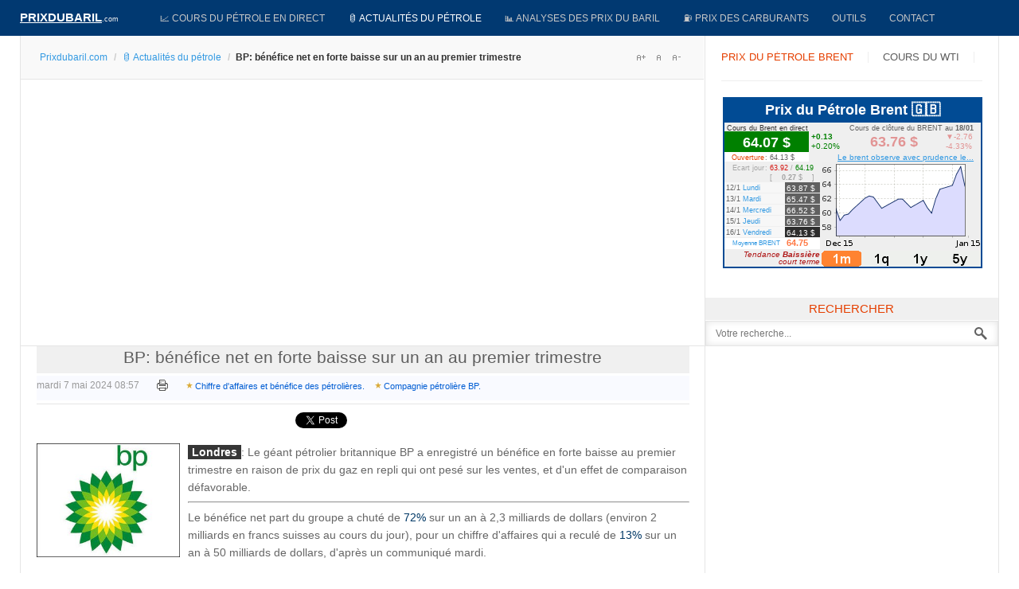

--- FILE ---
content_type: text/html; charset=utf-8
request_url: https://prixdubaril.com/news-petrole/72646-bp-benefice-net-en-forte-baisse-sur-un-a.html
body_size: 24330
content:
<!DOCTYPE html><html lang=fr-fr><head><script async src="//pagead2.googlesyndication.com/pagead/js/adsbygoogle.js?client=ca-pub-9516729105228210" crossorigin=anonymous></script><script src=/media/plg_jchoptimize/assets/gz/0/c87638d3157ec3990718be0eb8081bb8.js></script> <script>window.dataLayer=window.dataLayer||[];function gtag(){dataLayer.push(arguments);}
gtag('js',new Date());gtag('config','G-WM8D9WRVJC');</script><script async src="https://fundingchoicesmessages.google.com/i/pub-9516729105228210?ers=1" nonce=qRyqNhjcuUHN_bhyGJM47A></script><script nonce=qRyqNhjcuUHN_bhyGJM47A>(function(){function signalGooglefcPresent(){if(!window.frames['googlefcPresent']){if(document.body){const iframe=document.createElement('iframe');iframe.style='width: 0; height: 0; border: none; z-index: -1000; left: -1000px; top: -1000px;';iframe.style.display='none';iframe.name='googlefcPresent';document.body.appendChild(iframe);}else{setTimeout(signalGooglefcPresent,0);}}}signalGooglefcPresent();})();</script><meta name=viewport content="width=device-width, initial-scale=1, maximum-scale=2.0"><base href=https://prixdubaril.com/news-petrole/72646-bp-benefice-net-en-forte-baisse-sur-un-a.html><meta http-equiv=content-type content="text/html; charset=utf-8"><meta name=keywords content="Prix du baril,Prix du pétrole,cours du pétrole,pétrole,cours du baril,baril,cours officiel du pétrole,prix du brut de pétrole,prix carburant,compagnie pétrolière,marché pétrolier,petrol, oil price,hydrocarbure,prix carburants,prix du fuel,oil euro,oil dollar,prix du brent,prix du brut,cours du wti,valeur du pétrole,cours du pétrole en bourse,crise pétrolière,or noir,pétrole en euro,prix du baril en euro,prix d'un baril,économie pétrolière,hausse du pétrole,hausse du baril"><meta name=twitter:card content=summary><meta name=twitter:site content=@prixdupetrole><meta name=twitter:title content="BP: bénéfice net en forte baisse sur un an au premier trimestre"><meta name=twitter:description content="Le géant pétrolier britannique BP a enregistré un bénéfice en forte baisse au premier trimestre en raison de prix du gaz en repli qui ont pesé sur les ventes, et d'un effet de comparaison défavorable."><meta name=twitter:image content=https://prixdubaril.com/images/stories/petrole_bp.jpg><meta name=author content="Cours du pétrole"><meta name=og:title content="BP: bénéfice net en forte baisse sur un an au premier trimestre"><meta name=og:type content=article><meta name=og:url content=https://prixdubaril.com/news-petrole/72646-bp-benefice-net-en-forte-baisse-sur-un-a.html><meta name=og:site_name content="Prix du baril"><meta name=robots content="max-snippet:-1, max-image-preview:large, max-video-preview:-1"><meta name=description content="Le géant pétrolier britannique BP a enregistré un bénéfice en forte baisse au premier trimestre en raison de prix du gaz en repli qui ont pesé sur les ventes, et d'un effet de comparaison défavorable."><meta name=generator content="Prix du baril manager v3.2"><title>BP: bénéfice net en forte baisse sur un an au premier trimestre</title><link href=/favicon.ico rel="shortcut icon" type=image/vnd.microsoft.icon><style>.gkcol{width:200px}@media screen and (max-width:768px){#k2Container .itemsContainer{width:100%!important}.cols-2 .column-1,.cols-2 .column-2,.cols-3 .column-1,.cols-3 .column-2,.cols-3 .column-3,.demo-typo-col2,.demo-typo-col3,.demo-typo-col4{width:100%!important}}#gkSidebar{width:30%}#gkPageContent{background-position:70% 0!important}#gkContent{background-image:none!important}#gkMainbody>div{width:100%}#gkContent{width:70%}#gkContentWrap{width:100%}.gkPage{max-width:1230px}#gk-tab-1 .gkTabsContainer0,#gk-tab-1 .gkTabsContainer1,#gk-tab-1 .gkTabsContainer2{height:215px}#gk-tabs-140 .gkTabsContainer0,#gk-tabs-140 .gkTabsContainer1,#gk-tabs-140 .gkTabsContainer2{height:200px}#plg_system_topofthepage{background-color:rgba(0,0,0,0.3);padding:10px;margin:10px;color:#fff;-webkit-transition:background-color 1s,-webkit-transform 1s;transition:background-color 1s,transform 1s}#plg_system_topofthepage:hover{background-color:#000;color:#2097dc;cursor:n-resize}</style><script type=application/json class="joomla-script-options new">{"csrf.token":"aee935f6dc2a26025b4009c9884c78ff","system.paths":{"root":"","base":""},"joomla.jtext":{"PLG_SYS_TOPOFTHEPAGE_ARIA_LABEL":"PLG_SYS_TOPOFTHEPAGE_ARIA_LABEL","PLG_SYS_TOPOFTHEPAGE_GOTOTOP":"&uarr;"}}</script><script src=/media/jui/js/jquery.min.js?11f6e7abb44236ff7a1c908d556a08b2></script><meta property=fb:admins content=100008812214614><meta property=fb:app_id content=1648093328781320><meta property=og:title content="BP: bénéfice net en forte baisse sur un an au premier trimestre"><meta property=og:type content=article><meta property=og:url content=https://prixdubaril.com/news-petrole/72646-bp-benefice-net-en-forte-baisse-sur-un-a.html><meta property=og:site_name content="Prix du baril"><meta property=og:image content=/images/stories/petrole_bp.jpg><link rel=apple-touch-icon href=https://prixdubaril.com/templates/gk_news/images/touch-device.png><link rel=apple-touch-icon-precompose href=https://prixdubaril.com/templates/gk_news/images/touch-device.png><script type=application/ld+json>{"@context":"https://schema.org","@type":"BreadcrumbList","itemListElement":[{"@type":"ListItem","position":1,"name":"Accueil","item":"https://prixdubaril.com/"},{"@type":"ListItem","position":2,"name":"🛢️ Actualités du pétrole","item":"https://prixdubaril.com/news-petrole.html"},{"@type":"ListItem","position":3,"name":"BP: bénéfice net en forte baisse sur un an au premier trimestre","item":"https://prixdubaril.com/news-petrole/72646-bp-benefice-net-en-forte-baisse-sur-un-a.html"}]}</script><link rel=manifest href=/manifest.json><!--[if IE 9]>
<link rel="stylesheet" href="https://prixdubaril.com/templates/gk_news/css/ie/ie9.css" type="text/css" />
<![endif]--><style>article header ul li{color:#999;float:left;font-size:12px;margin-right:16px}.itemAsideInfo{width:130px}.itemAsideInfo+.itemBody{margin-left:160px}article,aside,details,figcaption,figure,footer,header,hgroup,nav,section{display:block}html{font-size:100%;-webkit-text-size-adjust:100%;-ms-text-size-adjust:100%}html,button,input,select,textarea{font-family:sans-serif}body{margin:0}a:focus{outline:none}a:hover,a:active{outline:none}h1{font-size:2em}b,strong{font-weight:400}small{font-size:75%}ul,ol{margin:0;padding:0 0 0 40px}dd{margin:0px}nav ul,nav ol{list-style:none;list-style-image:none}img{border:0;-ms-interpolation-mode:bicubic}figure{margin:0}button,input,select,textarea{font-size:100%;margin:0;vertical-align:baseline;*vertical-align:middle}button,input{line-height:normal}button,input[type="button"],input[type="reset"],input[type="submit"]{cursor:pointer;-webkit-appearance:button;*overflow:visible}button::-moz-focus-inner,input::-moz-focus-inner{border:0;padding:0}textarea{overflow:auto;vertical-align:top}html{border-bottom:1px solid transparent;min-height:100%}body>div>footer,body>div>header,body>div>section,body>footer,body>header,body>section{clear:both;margin:0 auto}section#gkPageTop{overflow:visible;width:100%}#gkPageContent::after,#gkContent::after,#gkSidebar::after,footer::after,header::after,section::after,aside::after,article::after,.box::after,.itemSocialSharing::after,#gkTopMenu::after,article header ul::after,#gkTop1>div::after,#gkTop2>div::after{clear:both;content:"";display:table}section#gkContent,section#gkComponentWrap,aside#gkSidebar{-webkit-box-sizing:border-box;-moz-box-sizing:border-box;-ms-box-sizing:border-box;-o-box-sizing:border-box;box-sizing:border-box;float:left}#gkSidebar{-webkit-box-sizing:border-box;-moz-box-sizing:border-box;-ms-box-sizing:border-box;-o-box-sizing:border-box;box-sizing:border-box}#gkContentWrap{-webkit-box-sizing:border-box;-moz-box-sizing:border-box;-ms-box-sizing:border-box;-o-box-sizing:border-box;box-sizing:border-box;float:left;padding:0px 20px}#gkMainbody>div{-webkit-box-sizing:border-box;-moz-box-sizing:border-box;-ms-box-sizing:border-box;-o-box-sizing:border-box;box-sizing:border-box;float:left}#gkMainbodyTop{margin:-10px -19px 0 -20px;border-bottom:1px solid #e5e5e5}#gkMainbodyBottom{margin:-10px -19px 0 -20px;border-top:1px solid #e5e5e5}#gkMainbody .box,#gkMainbodyTop .box{border-top:1px solid #e5e5e5}#gkMainbodyBottom .box{border-top:1px solid #2f2f2f}#gkMainbodyBottom .box.dark.color{border-top:1px solid #2f2f2f !important}#gkMainbody .box:first-child,#gkMainbodyTop .box:first-child,#gkMainbodyBottom .box:first-child{border-top:none}#gkMainbody .box{margin-bottom:30px}body>footer:first-child,body>header:first-child,body>section:first-child,section#gkPage>section:first-child,section#gkContent>section:first-child,section#gkComponentWrap>section:first-child{margin-top:0}select,textarea,input[type="text"],input[type="password"],input[type="url"],input[type="email"]{-moz-box-sizing:border-box;-ms-box-sizing:border-box;-o-box-sizing:border-box;-webkit-box-sizing:border-box;border:1px solid #e5e5e5;box-sizing:border-box;color:#777;font-size:12px;height:32px;line-height:33px;max-width:100%!important;padding:0 12px}textarea{-moz-box-sizing:border-box;-ms-box-sizing:border-box;-o-box-sizing:border-box;-webkit-box-sizing:border-box;box-sizing:border-box;height:auto;max-width:100%!important;padding:24px}select{height:inherit;padding:6px}input[type="text"]:focus,input[type="password"]:focus,input[type="url"]:focus,input[type="email"]:focus,textarea:focus{background:#fffef4}button,.button,input.button,span.button,button.button,div.button,input[type="submit"],input[type="button"],.pagenav-prev a,.pager li.previous a,.pager li.next a,.pagenav-next a,.readon,.pagination ul li a,.pager li a,.pager ul li,.pager li span,.pagination ul li span{-moz-transition:all .1s ease-out;-o-transition:all .1s ease-out;-webkit-transition:all .1s ease-out;border:none;color:#fff;cursor:pointer;display:block;float:left;font-size:14px;font-weight:400;height:32px;line-height:32px;margin:0 5px 2px 0;padding:0 25px;text-align:center;transition:all .1s ease-out}.pager ul li{color:#666}button:hover,.button:hover,input.button:hover,span.button:hover,button.button:hover,div.button:hover,input[type="submit"]:hover,input[type="button"]:hover,.pagenav-prev a:hover,.pagenav-next a:hover,.pager a:hover,.pager li.previous a:hover,.pager li.next a:hover,.readon:hover,.pagination ul li a:hover,.pager li a:hover,.pagination ul li span:hover{background:#212121;color:#fff}section article{margin-top:20px}section img{height:auto!important;max-width:100%!important}table{margin-bottom:20px;width:100%}th{background:#222;color:#fff;font-weight:400;padding:8px 10px;text-align:left;text-transform:uppercase}tr:hover{background:#fbfbfb}article,article>section{position:relative}article aside{display:block;float:left;text-align:right;width:118px}article aside.itemAsideInfo>ul{padding:0 0 20px}article aside.itemAsideInfo>ul li{background:none!important;font-size:11px;margin:0 2px!important;padding:0 2px!important}article header{-moz-box-sizing:border-box;-ms-box-sizing:border-box;-o-box-sizing:border-box;-webkit-box-sizing:border-box;box-sizing:border-box;margin:0 0 24px;width:100%}article header h1,.category header,article header h2{clear:both;font-size:21px;font-weight:300;line-height:28px;padding:0 0 6px;text-align:center;background-color:#f0f0f0}article header h1 a,article header h2 a{color:#5E5E5E}li.print-icon,li.email-icon{padding:2px 6px 10px!important;text-align:left;clear:right}li.print-icon a,li.email-icon a{position:relative;top:3px;height:14px;text-indent:-9999px;float:right;display:block;clear:both}li.print-icon a{background:url(/templates/gk_news/images/system/printButton.png) top left no-repeat;width:15px;margin-bottom:5px}li.email-icon a{background:url(/templates/gk_news/images/system/emailButton.png) top left no-repeat;width:18px}.item-page ul{list-style-type:none}.pagination{clear:both;padding:36px 0 0}.pagination ul li{background-image:none!important;color:#909090;cursor:default;display:inline-block;margin:0}.pagination ul li a,.pagination ul li span{display:block;font-size:12px;height:34px;line-height:36px;min-width:34px;padding:2px 6px;text-align:center}ul.pagenav,div.pager ul{margin:0 0 10px;overflow:hidden;padding:0;list-style:none}#gkSocialAPI{border-top:1px solid #e5e5e5;clear:both;margin:20px 0 10px;padding:20px 0 0}section article:first-child,section.blog .items-more ol{margin-top:0}section.categories-list ul,section.blog .items-more,article header+*,article header+div,article header+p,dd.inline+dd,dd.inline+dt{clear:both}th a:active,th a:focus,th a:hover,article header h1 a:hover,article header h2 a:hover{color:#000}li.tagged-under p{margin:0.5em 0 0.5em}li.tagged-under a{color:#999;font-style:italic}div.tags{margin-top:3px !important;background-color:#f9faff}div.tags a{background:url(/templates/gk_news/images/style1/tag_bullets.png) no-repeat 0 8px;display:inline-block;line-height:2.5;padding-left:11px;margin-right:10px;font-size:11px;color:#035ed3}div.tags a:hover{background-position:0 -303px}body{min-height:100%;background:#fff;font-size:14px;line-height:1.6;color:#666;padding:0;font-weight:normal;word-wrap:break-word}a{color:#3299E2;-webkit-transition:color 0.2s linear;-moz-transition:color 0.2s linear;-o-transition:color 0.2s linear;transition:color 0.2s linear;text-decoration:none;-webkit-transform:translateZ(0)}a:hover,a:active,a:focus{color:#000}h1,h2,h3,h4,h5,h6{margin:0;padding:0;color:#013971;font-weight:normal}h1{font-size:46px}h2,.componentheading{font-size:42px}h3{font-size:24px}h4{font-size:125%}h5{font-size:110%}ul{list-style:none;margin:0;padding:0}ul li{line-height:2.0}p{margin:0.5em 0 1.5em}.gkPage{-webkit-box-sizing:border-box;-moz-box-sizing:border-box;-ms-box-sizing:border-box;-o-box-sizing:border-box;box-sizing:border-box;margin:0 auto!important}#gkPageTop{background:#013971;-webkit-box-sizing:border-box;-moz-box-sizing:border-box;-ms-box-sizing:border-box;-o-box-sizing:border-box;box-sizing:border-box;min-height:45px;position:relative;z-index:999;position:-webkit-sticky !important;position:sticky !important;top:0}#gkPageContent{border:1px solid #e5e5e5;border-bottom:none;border-top:none;width:100%}#gkContent,#gkPageContent{background:transparent url(/templates/gk_news/images/line.png) repeat-y 0 0}#gkLogo{height:35px;margin:5px 22px 0 0;padding:0;text-indent:-999em;text-shadow:none;width:140px;display:block;float:left}#gkLogo.text{color:#fff;font-size:36px;min-height:24px;padding:0;text-align:center;text-indent:0;text-transform:uppercase}#gkLogo.text>span{display:block;font-size:15px;font-weight:700;line-height:34px;padding:0;float:left;text-decoration:underline}#gkLogo.text .gkLogoSlogan{color:#eee;display:block;font-family:Arial,Verdana,sans-serif;font-size:9px;line-height:38px;text-align:left;text-transform:none}#gkUserArea{float:right;margin-left:20px}#gkTopMenu{background:transparent url(/templates/gk_news/images/topmenu_bg.png) repeat 0 0;float:left;line-height:28px;margin-right:30px}#gkSocial{float:right;margin-left:24px}#gkBreadcrumb{background:#F9F9F9;border-bottom:1px solid #e5e5e5;margin:1px -18px 24px -20px;padding:14px 24px 15px}#gkBreadcrumb .breadcrumbs{float:left;color:#333}#gkBreadcrumb .breadcrumbs li.separator{width:10px;text-align:center;padding:0 4px!important;color:#ccc}#gkBreadcrumb .breadcrumbs li.pathway{padding-right:20px}#gkBreadcrumb .breadcrumbs>ul>li{float:left;font-size:12px;font-weight:600}#gkBreadcrumb .breadcrumbs>ul>li a{font-weight:normal}#gkTools{float:right;margin:4px 0 0 10px}#gkTools a{display:block;float:left;width:22px;height:16px;margin:0 0 0 0px !important;text-indent:-99999em;background:url(/templates/gk_news/images/font_size.png) no-repeat -38px 50%}a#gkToolsReset{background-position:-15px 50%;margin-left:6px}a#gkToolsDec{background-position:6px 50%}.box{-webkit-box-sizing:border-box;-moz-box-sizing:border-box;-ms-box-sizing:border-box;-o-box-sizing:border-box;box-sizing:border-box;color:#666;font-size:14px;line-height:1.6;padding:20px;width:100%}div.content{clear:both}.box li a{text-decoration:none}.box a{text-decoration:none}.box .header{font-size:18px;line-height:18px;padding-bottom:15px;text-transform:uppercase}.box.nomargin{margin:0!important}.box.dark{background:#222!important;color:#999;padding:20px}.box.dark h1,.box.dark h2,.box.dark h3,.box.dark h4,.box.dark h5,.box.dark h6{color:#fff}.box.dark ul{margin:0;padding:0}.box.dark ul li{border-top:1px solid #444;position:relative;padding:2px 0}.box.dark ul li:first-child{border-top:none}.box.dark a{color:#fff}.box.dark a:active,.box.dark a:focus,.box.dark a:hover{color:#e25b32}.box.dark b,.box.dark strong{font-weight:bold}.box.pattern{background:url(/templates/gk_news/images/topmenu_bg.png) repeat 0 0}#gkMainMenu{float:left;margin:0;padding:0;width:auto}#gkMainMenu .gkMenu{display:block}.gkMenu>ul>li{float:left;width:auto}.gkMenu>ul>li>a{display:block}.gkMenu{float:left;margin:0;position:relative;z-index:1000}.gkMenu>ul{height:45px;margin:0;padding:0}.gkMenu>ul>li{height:45px;margin:0}.gkMenu>ul>li>a{border:1px solid transparent;border-top:none;border-bottom:none;border-left:none;color:#c7c7c7;display:block;font-size:0.84em;font-weight:400;height:45px;line-height:45px;margin:0;padding:0 14px;text-transform:uppercase;-webkit-transition:all 0.3s ease-out;-moz-transition:all 0.3s ease-out;-ms-transition:all 0.3s ease-out;transition:all 0.3s ease-out}.gkMenu>ul>li:hover>a,.gkMenu>ul>li:active>a,.gkMenu>ul>li:focus>a,.gkMenu>ul>li.active:hover>a,.gkMenu>ul>li.active:active>a,.gkMenu>ul>li.active:focus>a,.gkMenu>ul>li.active>a{color:#fff}.gkMenu>ul>li:hover>a,.gkMenu>ul>li:active>a,.gkMenu>ul>li:focus>a{background:#e25b32;border-color:#2a2a2a;border-bottom:none;border-top:none;-webkit-box-shadow:inset 0 0 27px rgba(0,0,0,0.75);-moz-box-shadow:inset 0 0 27px rgba(0,0,0,0.75);-ms-box-shadow:inset 0 0 27px rgba(0,0,0,0.75);box-shadow:inset 0 0 27px rgba(0,0,0,0.75)}#gkMobileMenu{display:none}.nspMain{overflow:hidden}.nspBotInterface,.nspTopInterface{overflow:hidden;clear:both}.nspPagination{list-style-type:none !important;margin:5px 0 0 !important;padding:0 !important;float:left}.nspPagination li{float:left;width:8px;height:8px;margin:1px 3px 0 1px!important;background:#d6d6d6;border:none!important;-webkit-border-radius:50%;-moz-border-radius:50%;border-radius:50%;padding:0!important;text-indent:-999em;cursor:pointer}.nspPagination li:hover,.nspPagination li.active{background:#e25b32;height:10px;margin:0 2px 0 0!important;width:10px}.nspArts{overflow:hidden}.nspArtPage{float:left}.nspArt{-webkit-box-sizing:border-box;-moz-box-sizing:border-box;-ms-box-sizing:border-box;-o-box-sizing:border-box;box-sizing:border-box;float:left}h4.nspHeader{color:#363636;font-size:13px;font-weight:600;line-height:1.2;margin-bottom:10px}.nspArt h4.nspHeader a{color:#5e5e5e;text-decoration:none}.nspArt h4.nspHeader a:active,.nspArt h4.nspHeader a:focus,.nspArt h4.nspHeader a:hover{color:#eb592a}.nspArt a{-webkit-transform-style:preserve-3d;-moz-transform-style:preserve-3d;-ms-transform-style:preserve-3d;-o-transform-style:preserve-3d;transform-style:preserve-3d}.nspArt img.nspImage{border:none;-webkit-transition:all 0.4s ease 0s;-moz-transition:all 0.4s ease 0s;-o-transition:all 0.4s ease 0s;transition:all 0.4s ease 0s}.nspArt img.nspImage:hover{-webkit-transform:scale(1.15) rotate(-1.5deg);-moz-transform:scale(1.15) rotate(-1.5deg);-ms-transform:scale(1.15) rotate(-1.5deg);-o-transform:scale(1.15) rotate(-1.5deg);transform:scale(1.15) rotate(-1.5deg)}.nspArt .nspImageWrapper{overflow:hidden}.nspArt p.nspText{color:#777;float:none;font-size:12px;margin:0}.nspArt p.nspInfo{color:#999;font-size:11px;font-style:normal;font-weight:300;margin:0 0 5px 0}.nspArt .tleft{text-align:left}.nspArt .tjustify{text-align:justify}.nspArt .fleft{float:left}.nspArt .fnone{clear:both;width:100%;float:none}.nspList{float:left}.nspLinks .nspLinkScroll1 div ul{padding:0 !important;list-style-type:none !important}.nspLinks .nspLinkScroll1 div ul li{border-top:1px solid #e5e5e5;margin:0 !important;padding:14px 0}.nspLinks ul li h4{color:#2f3133;font-size:12px;font-weight:bold;line-height:16px}.nspLinks ul li h4 a{text-decoration:none}.nspLinks ul li p{font-size:12px;line-height:22px;margin:0}.nspArts.right{float:left}.nspLinksWrap.right{float:right}.gkResponsive{line-height:1}.gkResponsive img.nspImage,img.nspImage.gkResponsive{width:100% !important;height:auto}.gkResponsive a,a.gkResponsive{display:block;position:relative}.gkResponsive{position:relative}.nspArt img.nspImage{max-width:100%}.nspArtScroll1,.nspLinkScroll1{overflow:hidden;width:100%}.nspPages1{width:100%}.nspPages2{width:200%}.nspCol1{width:100%}.nspCol2{width:50%}.nspCol4{width:25%}.dark .nspArt p.nspText{color:#999}.dark .nspArt p.nspInfo{color:#ddd}.dark .nspArt h4.nspHeader a{color:#fff}.dark .nspArt h4.nspHeader a:active,.dark .nspArt h4.nspHeader a:focus,.dark .nspArt h4.nspHeader a:hover{color:#eb592a}.dark .nspPagination li{background:#ccc}.dark .nspPagination li:hover,.dark .nspPagination li.active{background:#fff}a:hover,a:active,a:focus{color:#676767}#gkTopMenu li a:active,#gkTopMenu li a:focus,#gkTopMenu li a:hover,li.tagged-under a:hover,li.tagged-under a:active,li.tagged-under a:focus{color:#3299e2}.box.dark a:active,.box.dark a:focus,.box.dark a:hover{color:#3299e2}button,.button,input.button,span.button,button.button,div.button,input[type="submit"],input[type="button"],.pagenav-prev a,.pagenav-next a,.pager li.next a,.pager li.previous a,.pager li a,.readon,.pagination ul li a,.pagination ul li span{background:#3299e2}th a:active,th a:focus,th a:hover,article header h1 a:hover,article header h2 a:hover{color:#3299e2;background-color:#fff}.nspPagination li:hover,.nspPagination li.active{background:#3299e2}.nspArt h4.nspHeader a:active,.nspArt h4.nspHeader a:focus,.nspArt h4.nspHeader a:hover{color:#3299e2}.dark .nspArt h4.nspHeader a:active,.dark .nspArt h4.nspHeader a:focus,.dark .nspArt h4.nspHeader a:hover{color:#3299e2}.gkMenu>ul>li:hover>a,.gkMenu>ul>li:active>a,.gkMenu>ul>li:focus>a{background:#3299e2}.k2TagCloudBlock a,div.tags a{background-image:url(/templates/gk_news/images/style2/tag_bullets.png);color:#035ed3}.header8{background-color:#063a6d;background-image:linear-gradient(#063a6d,#272727);border-top:3px solid #797979;padding:6px;text-align:center;color:#797979 !important;text-transform:uppercase;font-size:18px}b,strong{font-weight:600}.gkHighlight1,.gkHighlight2,.gkHighlight3,.gkHighlight4{cursor:default;padding:1px 5px;text-shadow:none}.gkHighlight3:hover{background:#737373;color:#fff}.gkHighlight4:hover{background:#eee;color:#363636}pre,.gkCode1,.gkCode2,.gkCode3{font:normal .92em/18px 'Courier New',monospace!important;margin:10px 0 15px!important;padding:10px 15px!important}pre,.gkCode1,.gkCode2{-ms-filter:progid:DXImageTransform.Microsoft.Alpha(Opacity=100);filter:alpha(opacity=100);opacity:1}.gkCode3{border:1px solid #eee;color:#363636;padding-left:82px!important}ol{list-style-position:inside;margin:2em 0;padding:0}.itemBody ul li,ul.gkBullet1,ul.gkBullet2,ul.gkBullet3,ul.gkBullet4,ul.gkCircle1,ul.gkCircle2,ul.gkSquare1,ul.gkSquare2,ul.gkSquare3,#k2Container .itemFullText ul,#k2Container .itemIntroText ul{margin:2em 0;padding:0}ul li{list-style-position:outside}.itemBody ul li,ul.gkBullet1 li,ul.gkBullet2 li,ul.gkBullet3 li,ul.gkBullet4 li,ul.gkCircle1 li,ul.gkCircle2 li,ul.gkSquare1 li,ul.gkSquare2 li,#k2Container .itemFullText ul li,#k2Container .itemIntroText ul li{line-height:1.8em!important;list-style:none;margin:0!important;overflow:inherit;padding:2px 0 2px 28px}pre{border:1px solid #e5e5e5;border-left:4px solid #3299e2;color:#363636;padding-left:32px}.gkCode2{border:1px solid #e5e5e5;border-top:4px solid #dbae43;color:#363636}.gkHighlight1{background:#ffd}.gkHighlight4{background:#dbae43;color:#fff}ul.gkBullet1 li,#k2Container ul.gkBullet1 li{background:url(/templates/gk_news/images/style2/typography/bullet1.png) no-repeat 0 10px!important}ul.gkBullet2 li,#k2Container ul.gkBullet2 li{background:url(/templates/gk_news/images/style2/typography/bullet2.png) no-repeat 0 10px!important}ul.gkBullet3 li,#k2Container ul.gkBullet3 li{background:url(/templates/gk_news/images/style2/typography/bullet3.png) no-repeat 0 10px!important}ul.gkBullet4 li,#k2Container ul.gkBullet4 li{background:url(/templates/gk_news/images/style2/typography/bullet4.png) no-repeat 0 10px!important}.itemBody ul li,ul.gkCircle1 li,#k2Container ul.gkCircle1 li,#k2Container .itemFullText ul li,#k2Container .itemIntroText ul li{background:url(/templates/gk_news/images/style2/typography/bullet-circle1.png) no-repeat 0 9px}ul.gkCircle2 li,#k2Container ul.gkCircle2 li{background:url(/templates/gk_news/images/style2/typography/bullet-circle2.png) no-repeat 0 9px!important}ul.gkSquare1 li,#k2Container ul.gkSquare1 li{background:url(/templates/gk_news/images/style2/typography/bullet-square1.png) no-repeat 0 10px!important}ul.gkSquare2 li,#k2Container ul.gkSquare2 li{background:url(/templates/gk_news/images/style2/typography/bullet-square2.png) no-repeat 0 10px!important}.gkHighlight1:hover,pre:hover,.gkCode1:hover{background:#fff}.gkHighlight2:hover,.gkHighlight3,span.helpTooltip{background:#363636;color:#fff}.gkHighlight2,span.criticalTooltip{background:#3299e2;color:#fff}h1{font-size:32px;color:#013971}hr{color:#3299E2}article aside{display:none}.itemAsideInfo+.itemBody{margin-left:0px !important}article header{margin:0 0 4px}#gkSocialAPI{margin:0;padding:10px 0 19px 0}.social{font-size:1px;text-align:center;margin:0 0 9px}.social span{display:inline-block;width:105px}.itemBody ul li,ul.gkCircle1 li,#k2Container ul.gkCircle1 li,#k2Container .itemFullText ul li,#k2Container .itemIntroText ul li{background:none}.itemBody ul li,ul.gkBullet1 li,ul.gkBullet2 li,ul.gkBullet3 li,ul.gkBullet4 li,ul.gkCircle1 li,ul.gkCircle2 li,ul.gkSquare1 li,ul.gkSquare2 li,#k2Container .itemFullText ul li,#k2Container .itemIntroText ul li{overflow:visible;padding:0}.gkHighlight4{background:none repeat scroll 0% 0% #333;color:#EAC112}.gkHighlight4{cursor:default;padding:1px 5px;text-shadow:none}.gkHighlight4:hover{background:#EAC112;color:#111}input[type="submit"]{height:32px;line-height:32px;float:right;margin:0px 0px 0px 0px;padding:0px 12px}section article:first-child{margin-bottom:7px}.nspMain{overflow:hidden}.nspBotInterface,.nspTopInterface{clear:both;float:right;margin:5px 0;overflow:hidden}.nspPagination{float:left;list-style-type:none!important;margin:5px 0 0 0!important;padding:0!important}.nspPagination li{background:#ccc;-webkit-border-radius:50%;-moz-border-radius:50%;border-radius:50%;cursor:pointer;float:left;height:14px;margin:1px 4px 0 0!important;width:14px}.nspPagination li>a{background:transparent;-webkit-border-radius:50%;-moz-border-radius:50%;border-radius:50%;display:block;height:14px;overflow:hidden;padding:0;text-indent:-999em;width:14px}.nspPagination li:hover,.nspPagination li.active{background-color:#999}.nspArts{-webkit-box-sizing:border-box;-moz-box-sizing:border-box;box-sizing:border-box;overflow:hidden;padding:3px}.nspArtPage{float:left}.nspArt{-webkit-box-sizing:border-box;-moz-box-sizing:border-box;box-sizing:border-box;float:left}.nspArt h4.nspHeader{font-size:17px;margin:0;padding:10px 0 15px 0}.nspArt h4.nspHeader a{text-decoration:none}.nspArt h4.nspHeader a:hover{}.nspArt img.nspImage{border:none;display:block}.nspArt .nspImageWrapper{display:block;position:relative}.nspArt p.nspText{display:block!important;margin:0;padding:0!important}.nspArt .nspInfo{display:block!important;font-size:90%}.nspArt .tleft{text-align:left}.nspArt .tjustify{text-align:justify}.nspArt .fleft{float:left}.nspArt .fnone{clear:both;float:none;width:100%}.nspLinks{-webkit-box-sizing:border-box;-moz-box-sizing:border-box;box-sizing:border-box;padding:3px}.nspList{float:left}.nspLinks ul{list-style-type:none!important;padding:0!important}.nspLinks .nspLinkScroll1 ul li{background:#fff;border-top:1px solid #eee;margin:0!important;padding:10px 3px}.nspLinks .nspLinkScroll1 ul li:first-child{border-top:none}.nspLinks ul li:hover{}.nspLinks ul li h4{}.nspLinks ul li h4 a{text-decoration:none}.nspLinks ul li h4 a:hover{}.nspLinks ul li p{}.nspArts.right{float:left}.nspLinksWrap.right{float:right}.gkResponsive img.nspImage,img.nspImage.gkResponsive{height:auto;width:100%!important}.nspArt img.nspImage{max-width:100%}.nspArtScroll1,.nspLinkScroll1{clear:both;width:100%}.nspPages1{width:100%}.nspPages2{width:200%}.nspCol1{width:100%}.nspCol2{width:50%}.nspCol4{width:25%}.nspList,.nspArtPage{opacity:0;filter:alpha(opacity=0);-webkit-transition:opacity 0.5s ease-out;-moz-transition:opacity 0.5s ease-out;-ms-transition:opacity 0.5s ease-out;-o-transition:opacity 0.5s ease-out;transition:opacity 0.5s ease-out;visibility:hidden}.nspList.active,.nspArtPage.active{opacity:1;filter:alpha(opacity=100);visibility:visible}@media (max-width:800px){.nspArts,.nspLinksWrap{-webkit-box-sizing:border-box;-moz-box-sizing:border-box;box-sizing:border-box;overflow:hidden;padding:0 32px;position:relative}.nspPagination{display:none}}@media (max-width:600px){.nspArt{width:100%}.nspArt img.nspImage{max-width:100%}.nspImageWrapper{margin:0 0 20px 0!important;width:100%}}@media (max-width:1230px){.gkPage,#gkBottom1,#gkBottom2,#gkFooter{margin:0 10px!important}#gkPageContent{width:auto}.gkMenu>ul>li>a{padding:0 7px}#gkTopMenu{width:100%}#gkSocial{clear:both;margin-top:10px}.box{padding:10px}.box .header{padding-bottom:8px}}@media (max-width:1024px){body{background-color:#fff!important;background-image:none!important}#gkPageContent{background-image:none!important}#gkContent,#gkSidebar{width:100% !important}#gkContent{border-bottom:1px solid #e5e5e5}#gkSidebar{padding:0!important}#gkMobileMenu{background:transparent url(/templates/gk_news/images/tablet_menu_btn.png) no-repeat 16px center;float:right;margin-top:5px;position:relative}#gkExtraMenu{display:none!important}#gkMainMenu{border:none!important;clear:none!important;float:left;text-indent:15px;width:64px!important}#gkMobileMenu select{width:64px;height:32px;-ms-filter:"progid:DXImageTransform.Microsoft.Alpha(Opacity=0)";filter:alpha(opacity=0);opacity:0;position:absolute;left:0;top:0}#gkMobileMenu{display:block!important;font-size:18px;height:32px;line-height:44px;position:relative;width:50px;text-indent:-9999px}h1{font-size:36px}}@media (max-width:820px){#gkContent{background-image:none!important}#gkContent #gkContentWrap{border-bottom:1px solid #e5e5e5;width:100%!important}}@media (max-width:580px){#gkMainbody>div,#gkInnerInset{clear:both!important;width:100%!important}#gkInnerInset{padding:0 0 20px 0!important}}@media (max-width:580px){.nspArtPage .nspArt{border-top:1px solid #eee!important;border-left:none!important;padding-bottom:20px!important;padding-top:20px!important;width:100%!important}.nspArtPage .nspArt:first-child{border-top:none!important}}@media (max-width:580px){article header h1,.category header{line-height:32px;padding:18px 0 0px}article header h1,.category header,article header h2{font-size:24px}h1{font-size:24px}h2,.componentheading,.category header h2{font-size:28px}article header h2{line-height:32px}#gkSocialAPI{overflow:hidden}.itemAsideInfo{width:100%!important}.itemAsideInfo>*{border:none!important;-webkit-box-sizing:border-box;-moz-box-sizing:border-box;-ms-box-sizing:border-box;-o-box-sizing:border-box;box-sizing:border-box;clear:none!important;float:left!important;padding:10px!important;width:50%!important}.item-page .itemAsideInfo>*{width:100%!important}.itemAsideInfo+.itemBody{margin-left:0!important}.nspArts,.nspLinksWrap{clear:both;float:left!important;width:100%!important}}</style><link rel=preload href=/media/plg_jchoptimize/assets/gz/0/ca4831602ba4874d7c7e7ec26e1da1f9.css as=style onload="this.onload=null;this.rel='stylesheet'"><noscript><link rel=stylesheet href=/media/plg_jchoptimize/assets/gz/0/ca4831602ba4874d7c7e7ec26e1da1f9.css></noscript> <script>(function(w){"use strict";if(!w.loadCSS){w.loadCSS=function(){};}
var rp=loadCSS.relpreload={};rp.support=(function(){var ret;try{ret=w.document.createElement("link").relList.supports("preload");}catch(e){ret=false;}
return function(){return ret;};})();rp.bindMediaToggle=function(link){var finalMedia=link.media||"all";function enableStylesheet(){if(link.addEventListener){link.removeEventListener("load",enableStylesheet);}else if(link.attachEvent){link.detachEvent("onload",enableStylesheet);}
link.setAttribute("onload",null);link.media=finalMedia;}
if(link.addEventListener){link.addEventListener("load",enableStylesheet);}else if(link.attachEvent){link.attachEvent("onload",enableStylesheet);}
setTimeout(function(){link.rel="stylesheet";link.media="only x";});setTimeout(enableStylesheet,3000);};rp.poly=function(){if(rp.support()){return;}
var links=w.document.getElementsByTagName("link");for(var i=0;i<links.length;i++){var link=links[i];if(link.rel==="preload"&&link.getAttribute("as")==="style"&&!link.getAttribute("data-loadcss")){link.setAttribute("data-loadcss",true);rp.bindMediaToggle(link);}}};if(!rp.support()){rp.poly();var run=w.setInterval(rp.poly,500);if(w.addEventListener){w.addEventListener("load",function(){rp.poly();w.clearInterval(run);});}else if(w.attachEvent){w.attachEvent("onload",function(){rp.poly();w.clearInterval(run);});}}
if(typeof exports!=="undefined"){exports.loadCSS=loadCSS;}
else{w.loadCSS=loadCSS;}}(typeof global!=="undefined"?global:this));</script><noscript><style>.jch-lazyload{display:none}</style> </noscript> </head><body data-tablet-width=1024 data-mobile-width=580><section id=gkPageTop><div class=gkPage> <a href=https://prixdubaril.com/ id=gkLogo class=text> <span>PrixduBaril</span> <small class=gkLogoSlogan>.com</small> </a> <div id=gkMobileMenu> Menu <select onchange="window.location.href=this.value;"><option value=https://prixdubaril.com/>📈 Cours du pétrole en direct</option><option selected value=/news-petrole.html>🛢️ Actualités du pétrole</option><option value=/comprendre-petrole-cours-industrie.html>📊 Analyses des prix du baril</option><option value=/prix-carburants.html>⛽️ Prix des carburants</option><option value=/outils-petrole.html>Outils</option><option value=/contacter-equipe-baril.html>Contact</option></select></div><div id=gkUserArea> </div><div id=gkMainMenu> <nav id=gkExtraMenu class=gkMenu><ul class="gkmenu level0"><li class=first><a href=https://prixdubaril.com/ class=" first" id=menu101 title="📈 Cours du pétrole en direct">📈 Cours du pétrole en direct</a></li><li class=active><a href=/news-petrole.html class=" active" id=menu105 title="🛢️ Actualités du pétrole">🛢️ Actualités du pétrole</a></li><li><a href=/comprendre-petrole-cours-industrie.html id=menu106 title="📊 Analyses des prix du baril">📊 Analyses des prix du baril</a></li><li><a href=/prix-carburants.html id=menu107 title="⛽️ Prix des carburants">⛽️ Prix des carburants</a></li><li><a href=/outils-petrole.html id=menu110 title=Outils>Outils</a></li><li class=last><a href=/contacter-equipe-baril.html class=" last" id=menu108 title=Contact>Contact</a></li></ul></nav></div></div></section><div id=gkPageContent class=gkPage><section id=gkContent><div id=gkContentWrap><section id=gkBreadcrumb><div class=breadcrumbs><ul><li><a href=/ class=pathway>Prixdubaril.com </a></li> <li class="pathway separator">/</li> <li><a href=/news-petrole.html class=pathway>🛢️ Actualités du pétrole</a></li> <li class="pathway separator">/</li> <li class=pathway>BP: bénéfice net en forte baisse sur un an au premier trimestre</li></ul></div><div id=gkTools> <a href=# id=gkToolsInc>A+</a> <a href=# id=gkToolsReset>A</a> <a href=# id=gkToolsDec>A-</a> </div><!--[if IE 8]>
					<div class="ie8clear"></div>
					<![endif]--> </section><section id=gkMainbodyTop><div class="box  nomargin"><div class=content><div class=custom> <ins class=adsbygoogle style=display:block data-ad-client=ca-pub-9516729105228210 data-ad-slot=4121152584 data-ad-format=auto></ins> <script>(adsbygoogle=window.adsbygoogle||[]).push({});</script></div></div></div></section><section id=gkMainbody><div><article class=item-page><header><h1> <a href=/news-petrole/72646-bp-benefice-net-en-forte-baisse-sur-un-a.html> BP: bénéfice net en forte baisse sur un an au premier trimestre </a> </h1><ul><li class=created> <time datetime=2024-05-07T08:57:00+00:00> mardi 7 mai 2024 08:57 </time></li> <li class=print-icon> <a href="/news-petrole/72646-bp-benefice-net-en-forte-baisse-sur-un-a.html?tmpl=component&amp;print=1&amp;layout=default" title="Imprimer l'article &lt; BP: bénéfice net en forte baisse sur un an au premier trimestre &gt;" onclick="window.open(this.href,'win2','status=no,toolbar=no,scrollbars=yes,titlebar=no,menubar=no,resizable=yes,width=640,height=480,directories=no,location=no'); return false;" rel=nofollow> <span class=icon-print aria-hidden=true></span> Imprimer	</a> </li><div class=tags><ul><li> <a href=/petrole-index/chiffre-d-affaires-et-benefice-petrolieres.html>Chiffre d'affaires et bénéfice des pétrolières<span>.</span></a> <a href=/petrole-index/compagnie-petroliere-bp.html>Compagnie pétrolière BP<span>.</span></a> </li></ul></div></ul></header><div id=gkSocialAPI class=social> <span class=twitter> <a href=https://twitter.com/share class=twitter-share-button data-url=https://prixdubaril.com/news-petrole/72646-bp-benefice-net-en-forte-baisse-sur-un-a.html data-via=prixdupetrole data-lang=fr data-related=prixdupetrole>Prixdupetrole</a> </span> <span class=Facebook><div class=fb-share-button data-href=https://prixdubaril.com/news-petrole/72646-bp-benefice-net-en-forte-baisse-sur-un-a.html data-layout=button_count></div></span> </div><aside class=itemAsideInfo><ul><li class=tagged-under><p>Tagged under</p> <a href=/petrole-index/chiffre-d-affaires-et-benefice-petrolieres.html>Chiffre d'affaires et bénéfice des pétrolières<span>,</span></a> <a href=/petrole-index/compagnie-petroliere-bp.html>Compagnie pétrolière BP<span>,</span></a> </li> <li class=print-icon> <a href="/news-petrole/72646-bp-benefice-net-en-forte-baisse-sur-un-a.html?tmpl=component&amp;print=1&amp;layout=default" title="Imprimer l'article &lt; BP: bénéfice net en forte baisse sur un an au premier trimestre &gt;" onclick="window.open(this.href,'win2','status=no,toolbar=no,scrollbars=yes,titlebar=no,menubar=no,resizable=yes,width=640,height=480,directories=no,location=no'); return false;" rel=nofollow> <span class=icon-print aria-hidden=true></span> Imprimer	</a> </li> <li class=email-icon> <a href="/component/mailto/?tmpl=component&amp;template=gk_news&amp;link=9c2277c290760c53b2ea0d2c27e6d0c8d19b7c65" rel=nofollow title="Envoyer ce lien à un ami" onclick="window.open(this.href,'win2','width=400,height=550,menubar=yes,resizable=yes'); return false;"> <span class=icon-envelope aria-hidden=true></span> E-mail	</a> </li> </ul></aside><div class=itemBody> <a title="BP: bénéfice net en forte baisse sur un an au premier trimestre" href=/news-petrole/72646-bp-benefice-net-en-forte-baisse-sur-un-a.html><img style="margin-right: 10px; float: left;" src=[data-uri] data-src=/images/stories/petrole_bp.jpg class=jch-lazyload alt="cours du petrole" width=180 height=143><noscript><img style="margin-right: 10px; float: left;" src=/images/stories/petrole_bp.jpg alt="cours du petrole" width=180 height=143></noscript></a><strong><span class=gkHighlight3>Londres</span></strong>: Le géant pétrolier britannique BP a enregistré un bénéfice en forte baisse au premier trimestre en raison de prix du gaz en repli qui ont pesé sur les ventes, et d'un effet de comparaison défavorable.<hr>Le bénéfice net part du groupe a chuté de<span style="color: #003866;"> 72%</span> sur un an à 2,3 milliards de dollars (environ 2 milliards en francs suisses au cours du jour), pour un chiffre d'affaires qui a reculé de<span style="color: #003866;"> 13%</span> sur un an à 50 milliards de dollars, d'après un communiqué mardi.<br><br>Le bénéfice sous jacent aux coûts de remplacement, mesure hors éléments exceptionnels qui est la plus scrutée par les marchés, est en baisse pour sa part de près de moitié à 2,7 milliards de dollars.<br><br><div id=petrole1 style="width: 338px; height: 280px; float: left; margin-right: 10px;"><ins class=adsbygoogle style="display: inline-block; width: 336px; height: 280px;" data-ad-client=ca-pub-9516729105228210 data-ad-slot=4885319780></ins> <script>(adsbygoogle=window.adsbygoogle||[]).push({});</script></div>Les <a href=https://prixdubaril.com/>cours du pétrole</a>, qui ont reflué depuis les sommets de 2022, ont rebondi après le 7 octobre en raison des risques géopolitiques avec la guerre entre <a title="Pétrole en Israël" href=/petrole-index/petrole-en-israel.html>Israël</a> et le Hamas.<br><br>Les prix du gaz en revanche ont plongé depuis leurs records du début de la guerre en Ukraine, d'où un effet de comparaison désavantageux avec la même période en 2023 même si <a title="Compagnie pétrolière BP" href=/petrole-index/compagnie-petroliere-bp.html>BP</a> qualifie ses ventes du trimestre sous revue de "<i>solides</i>".<br><br>"<i>Nous avons généré un autre trimestre résilient du point de vue financier et continuons à faire des progrès dans notre stratégie</i>" a commenté le directeur général Murray Auchincloss.<br><br>"<i>Nous simplifions et réduisons la complexité à travers <a title="Compagnie pétrolière BP" href=/petrole-index/compagnie-petroliere-bp.html>BP</a> et prévoyons de générer au moins 2 milliards de dollars d'économies d'ici la fin 2026 à travers les évaluations de notre portefeuille, des transformations numériques, des efficacités de chaîne d'approvisionnement</i>", entre autres, ajoute-t-il, cité dans le communiqué.<br><br>Le groupe annonce un nouveau programme de rachat d'actions de 1,75 milliard de dollars pour les trois prochains mois ainsi qu'une augmentation de sa dette en raison d'investissements.<br><br><ins class=adsbygoogle style="display: block; text-align: center;" data-ad-layout=in-article data-ad-format=fluid data-ad-client=ca-pub-9516729105228210 data-ad-slot=2096978590></ins> <script>(adsbygoogle=window.adsbygoogle||[]).push({});</script><br>La semaine dernière, <a title="Compagnie pétrolière Royal Dutch Shell" href=/petrole-index/compagnie-petroliere-shell.html>Shell</a> avait également publié un bénéfice net en recul de <span style="color: #003866;">15,5%</span> à 7,4 milliards de dollars au premier trimestre pour un chiffre d'affaires ayant essuyé une diminution de même ampleur, mais ces chiffres meilleurs qu'attendu avaient été bien accueillis par le marché.<br><br><span style="font-size: 70%; font-style: italic; float: right;">(c) AFP</span><br><div id=gkSocialAPI class=social> <span class=twitter> <a href=https://twitter.com/share class=twitter-share-button data-url=https://prixdubaril.com/news-petrole/72646-bp-benefice-net-en-forte-baisse-sur-un-a.html data-via=prixdupetrole data-lang=fr data-related=prixdupetrole>Prixdupetrole</a> </span> <span class=Facebook><div class=fb-share-button data-href=https://prixdubaril.com/news-petrole/72646-bp-benefice-net-en-forte-baisse-sur-un-a.html data-layout=button_count></div></span> </div><br><h2 style="color: #E53F00; text-align: center;background-color: #f0f0f0; font-size: 15px; text-transform: uppercase; line-height: 28px;">Commenter <span style=color:#535353>BP: bénéfice net en forte baisse sur un an au premier trimestre</span></h2><div id=tabs><ul></ul><div id=tabs-1><div id=graphcomment></div><br><br><div style="color: #E53F00; text-align: center; font-size: 15px; text-transform: uppercase;">Communauté <span style=color:#535353>prix du baril</span></div><br><div id=graphcomment-widget></div> <script>var __semio__params={graphcommentId:"37pdb",behaviour:{uid:72646}}
function __semio__onload(){__semio__gc_graphlogin(__semio__params)}
(function(){var gc=document.createElement('script');gc.type='text/javascript';gc.async=true;gc.onload=__semio__onload;gc.defer=true;gc.src='https://integration.graphcomment.com/gc_graphlogin.js?'+Date.now();(document.getElementsByTagName('head')[0]||document.getElementsByTagName('body')[0]).appendChild(gc);})();</script><script src=https://graphcomment.com/js/widget.js></script><script>graphcommentWidget(document.getElementById('graphcomment-widget'),{"graphcomment_id":"37pdb","defaultTab":"last_comments","tabs":["top_threads","last_comments","top_comments"],"period":"30 days","limit":5,"height":260,"openLinksNewWindow":true,"showVotes":true,"locale":"fr"});</script></div></div><div style=clear:both;></div><hr><ul class="pager pagenav"><li class=previous> <a class=hasTooltip title="Le pétrole oscille face à une situation géopolitique incertaine" aria-label="Article précédent : Le pétrole oscille face à une situation géopolitique incertaine" href=/news-petrole/72647-le-petrole-oscille-face-a-une-situation.html rel=prev> <span class=icon-chevron-left aria-hidden=true></span> <span aria-hidden=true>Suivant</span> </a> </li> <li class=next> <a class=hasTooltip title="Le Saoudien Aramco annonce une baisse de son bénéfice net en début d'année" aria-label="Article suivant : Le Saoudien Aramco annonce une baisse de son bénéfice net en début d'année" href=/news-petrole/72645-le-saoudien-aramco-annonce-une-baisse-de.html rel=next> <span aria-hidden=true>Précédent</span> <span class=icon-chevron-right aria-hidden=true></span> </a> </li> </ul></div></article></div></section><section id=gkMainbodyBottom><div class="box pattern nomargin"><div class=content><div class="nspMain pattern" id=nsp-nsp-150 data-config="{
				'animation_speed': 400,
				'animation_interval': 5000,
				'animation_function': 'Fx.Transitions.Expo.easeIn',
				'news_column': 1,
				'news_rows': 1,
				'links_columns_amount': 1,
				'links_amount': 2
			}"><h3 class=header style=text-align:center;>La <a href=/petrole-index/compagnie-petroliere-bp.html title="Voir toutes les actualités de la compagnie pétrolière BP">Compagnie pétrolière britannique BP</a></h3><div class="nspArts right" style=width:50%;><div class=nspArtScroll1><div class="nspArtScroll2 nspPages1"><div class="nspArtPage active nspCol1"><div class="nspArt nspCol1" style="padding:0 20px 20px 0;"><h4 class="nspHeader tleft fnone has-image"><a href=/news-petrole/73949-bp-previent-d-une-charge-de-plusieurs-mi.html title="BP prévient d'une charge de plusieurs milliards de dollars" target=_self>BP prévient d'une charge de plusieurs milliards de dollars</a></h4><p class="nspInfo nspInfo1 tleft fnone">mercredi 14 janvier 2026 </p><a href=/news-petrole/73949-bp-previent-d-une-charge-de-plusieurs-mi.html class="nspImageWrapper tleft fleft" style="margin:6px 14px 0 0;" target=_self><img class="nspImage jch-lazyload" src=[data-uri] data-src=/images/stories/petrole_bp.jpg alt="" style=width:160px;height:120px;><noscript><img class=nspImage src=/images/stories/petrole_bp.jpg alt="" style=width:160px;height:120px;></noscript></a><p class="nspText tleft fleft"><strong>Londres</strong>: Le géant pétrolier britannique BP, en pleine révolution interne après être largement revenu sur une ambitieuse stratégie climatique, a prévenu mercredi que ses résultats seraient plombés par une charge de plusieurs milliards de dollars. Des dépréciations liées à la...</p></div></div></div></div></div><div class="nspLinksWrap right" style=width:49.9%;><div class=nspLinks style="margin:12px 0 0 0;"><div class=nspLinkScroll1><div class="nspLinkScroll2 nspPages1"><ul class="nspList active nspCol1"><li class=even><h4><a href=/news-petrole/73904-meg-o-neill-aux-commandes-de-bp-en-plein.html title="Meg O'Neill aux commandes de BP, en pleine restructuration" target=_self>Meg O'Neill aux commandes de BP, en pleine restructuration</a></h4><p>Londres: Le géant pétrolier britannique BP a annoncé la nomination de l'Américaine Meg O'Neill comme directrice générale pour…</p></li> <li class=odd><h4><a href=/news-petrole/73817-bp-benefice-net-en-forte-hausse-au-trois.html title="BP: bénéfice net en forte hausse au troisième trimestre" target=_self>BP: bénéfice net en forte hausse au troisième trimestre</a></h4><p>Londres: Le géant pétrolier britannique BP a annoncé mardi un bénéfice en forte hausse au troisième trimestre, en…</p></li> </ul></div></div></div></div><hr><span class=gkHighlight1><img src=[data-uri] data-src=/images/M_images/arrow.png class=jch-lazyload alt=-><noscript><img src=/images/M_images/arrow.png alt=-></noscript><a href=/petrole-index/compagnie-petroliere-bp.html title="Voir toute l'actualité de la compagnie pétrolière BP">Toute l'actualité de la compagnie pétrolière BP</a></span> </div></div></div><div class="box dark color"><div class=content><div class="nspMain autoanim hover dark color" id=nsp-nsp-241 data-config="{
				'animation_speed': 400,
				'animation_interval': 5000,
				'animation_function': 'Fx.Transitions.Expo.easeIn',
				'news_column': 4,
				'news_rows': 1,
				'links_columns_amount': 2,
				'links_amount': 4
			}"><h3 style="background-color:#000; text-align:center; border-bottom: 1px dotted #8c8b8b;">Les <a href=/petrole-index/chiffre-d-affaires-et-benefice-petrolieres.html>Chiffres d'affaires et bénéfices des compagnies pétrolières</a></h3><div class="nspArts bottom" style=width:100%;><div class=nspTopInterface><ul class=nspPagination><li><a href=#>1</a></li> <li><a href=#>2</a></li> </ul></div><div class=nspArtScroll1><div class="nspArtScroll2 nspPages2"><div class="nspArtPage active nspCol2"><div class="nspArt nspCol4" style="padding:0 8px;clear:both;"><p class="nspInfo nspInfo1 tleft fleft">mardi 04 novembre 2025 </p><a href=/news-petrole/73817-bp-benefice-net-en-forte-hausse-au-trois.html class="nspImageWrapper tleft fleft gkResponsive" style="margin:6px 14px 0 0;" target=_self><img class="nspImage jch-lazyload" src=[data-uri] data-src=/images/stories/petrole_bp.jpg alt=""><noscript><img class=nspImage src=/images/stories/petrole_bp.jpg alt=""></noscript></a><h4 class="nspHeader tleft fnone has-image"><a href=/news-petrole/73817-bp-benefice-net-en-forte-hausse-au-trois.html title="BP: bénéfice net en forte hausse au troisième trimestre" target=_self>BP: bénéfice net en forte hausse au troisième trimestre</a></h4><p class="nspText tjustify fleft"><strong>Londres</strong>: Le géant pétrolier britannique BP a annoncé mardi un bénéfice en forte hausse au troisième trimestre, en dépit de la baisse...</p></div><div class="nspArt nspCol4" style="padding:0 8px;"><p class="nspInfo nspInfo1 tleft fleft">mardi 04 novembre 2025 </p><a href=/comprendre-petrole-cours-industrie/73816-aramco-voit-son-benefice-net-s-eroder-au.html class="nspImageWrapper tleft fleft gkResponsive" style="margin:6px 14px 0 0;" target=_self><img class="nspImage jch-lazyload" src=[data-uri] data-src=/images/stories/petrole_ryad.jpg alt=""><noscript><img class=nspImage src=/images/stories/petrole_ryad.jpg alt=""></noscript></a><h4 class="nspHeader tleft fnone has-image"><a href=/comprendre-petrole-cours-industrie/73816-aramco-voit-son-benefice-net-s-eroder-au.html title="🇸🇦 Aramco voit son bénéfice net s'éroder au troisième trimestre" target=_self>🇸🇦 Aramco voit son bénéfice net s'éroder au troisième trimes…</a></h4><p class="nspText tjustify fleft"><strong>Ryad</strong>: Le géant pétrolier saoudien Aramco a annoncé mardi une baisse de 2,3% de son bénéfice au troisième trimestre par rapport à...</p></div><div class="nspArt nspCol4" style="padding:0 8px;"><p class="nspInfo nspInfo1 tleft fleft">jeudi 30 octobre 2025 </p><a href=/comprendre-petrole-cours-industrie/73807-totalenergies-le-benefice-net-bondit-de.html class="nspImageWrapper tleft fleft gkResponsive" style="margin:6px 14px 0 0;" target=_self><img class="nspImage jch-lazyload" src=[data-uri] data-src=/images/stories/petrole_total.jpg alt=""><noscript><img class=nspImage src=/images/stories/petrole_total.jpg alt=""></noscript></a><h4 class="nspHeader tleft fnone has-image"><a href=/comprendre-petrole-cours-industrie/73807-totalenergies-le-benefice-net-bondit-de.html title="🇫🇷 TotalEnergies: le bénéfice net bondit de 61% au 3e trimestre" target=_self>🇫🇷 TotalEnergies: le bénéfice net bondit de 61% au 3e trimes…</a></h4><p class="nspText tjustify fleft"><strong>Paris</strong>: TotalEnergies, malgré la baisse des cours du brut, a vu son bénéfice net bondir de 61% au troisième trimestre, à 3,7...</p></div><div class="nspArt nspCol4" style="padding:0 8px;"><p class="nspInfo nspInfo1 tleft fleft">jeudi 30 octobre 2025 </p><a href=/news-petrole/73806-repsol-avec-une-forte-baisse-du-benefice.html class="nspImageWrapper tleft fleft gkResponsive" style="margin:6px 14px 0 0;" target=_self><img class="nspImage jch-lazyload" src=[data-uri] data-src=/images/stories/petrole_baril.jpg alt=""><noscript><img class=nspImage src=/images/stories/petrole_baril.jpg alt=""></noscript></a><h4 class="nspHeader tleft fnone has-image"><a href=/news-petrole/73806-repsol-avec-une-forte-baisse-du-benefice.html title="Repsol avec une forte baisse du bénéfice sur neuf mois" target=_self>Repsol avec une forte baisse du bénéfice sur neuf mois</a></h4><p class="nspText tjustify fleft"><strong>Madrid</strong>: Le groupe pétrolier espagnol Repsol a annoncé jeudi une baisse de 34% de son bénéfice sur les neuf premiers mois de...</p></div></div><div class="nspArtPage nspCol2"><div class="nspArt nspCol4" style="padding:0 8px;clear:both;"><p class="nspInfo nspInfo1 tleft fleft">jeudi 30 octobre 2025 </p><a href=/news-petrole/73805-shell-benefice-trimestriel-porte-par-les.html class="nspImageWrapper tleft fleft gkResponsive" style="margin:6px 14px 0 0;" target=_self><img class="nspImage jch-lazyload" src=[data-uri] data-src=/images/stories/petrole_shell.jpg alt=""><noscript><img class=nspImage src=/images/stories/petrole_shell.jpg alt=""></noscript></a><h4 class="nspHeader tleft fnone has-image"><a href=/news-petrole/73805-shell-benefice-trimestriel-porte-par-les.html title="Shell: bénéfice trimestriel porté par les marges et les volumes" target=_self>Shell: bénéfice trimestriel porté par les marges et les volu…</a></h4><p class="nspText tjustify fleft"><strong>Londres</strong>: Le géant pétrolier britannique Shell a publié jeudi un bénéfice en hausse de près d'un quart au troisième trimestre, porté par...</p></div><div class="nspArt nspCol4" style="padding:0 8px;"><p class="nspInfo nspInfo1 tleft fleft">mercredi 29 octobre 2025 </p><a href=/news-petrole/73800-equinor-tombe-dans-le-rouge-plombe-par-d.html class="nspImageWrapper tleft fleft gkResponsive" style="margin:6px 14px 0 0;" target=_self><img class="nspImage jch-lazyload" src=[data-uri] data-src=/images/stories/petrole_norvege.jpg alt=""><noscript><img class=nspImage src=/images/stories/petrole_norvege.jpg alt=""></noscript></a><h4 class="nspHeader tleft fnone has-image"><a href=/news-petrole/73800-equinor-tombe-dans-le-rouge-plombe-par-d.html title="Equinor tombe dans le rouge, plombé par des dépréciations" target=_self>Equinor tombe dans le rouge, plombé par des dépréciations</a></h4><p class="nspText tjustify fleft"><strong>Oslo</strong>: Equinor a annoncé mercredi une perte nette de 210 millions de dollars au troisième trimestre. Le géant norvégien de l'énergie a...</p></div><div class="nspArt nspCol4" style="padding:0 8px;"><p class="nspInfo nspInfo1 tleft fleft">vendredi 24 octobre 2025 </p><a href=/news-petrole/73789-eni-fort-rebond-du-benefice-net-au-trois.html class="nspImageWrapper tleft fleft gkResponsive" style="margin:6px 14px 0 0;" target=_self><img class="nspImage jch-lazyload" src=[data-uri] data-src=/images/stories/petrole_baril.jpg alt=""><noscript><img class=nspImage src=/images/stories/petrole_baril.jpg alt=""></noscript></a><h4 class="nspHeader tleft fnone has-image"><a href=/news-petrole/73789-eni-fort-rebond-du-benefice-net-au-trois.html title="ENI: fort rebond du bénéfice net au troisième trimestre" target=_self>ENI: fort rebond du bénéfice net au troisième trimestre</a></h4><p class="nspText tjustify fleft"><strong>Rome</strong>: Le géant italien des hydrocarbures ENI a vu son bénéfice net progresser de 54% au troisième trimestre, à 803 millions d'euros...</p></div><div class="nspArt nspCol4" style="padding:0 8px;"><p class="nspInfo nspInfo1 tleft fleft">lundi 29 septembre 2025 </p><a href=/comprendre-petrole-cours-industrie/73744-totalenergies-annonce-7-5-milliards-de-d.html class="nspImageWrapper tleft fleft gkResponsive" style="margin:6px 14px 0 0;" target=_self><img class="nspImage jch-lazyload" src=[data-uri] data-src=/images/stories/petrole_total.jpg alt=""><noscript><img class=nspImage src=/images/stories/petrole_total.jpg alt=""></noscript></a><h4 class="nspHeader tleft fnone has-image"><a href=/comprendre-petrole-cours-industrie/73744-totalenergies-annonce-7-5-milliards-de-d.html title="🇫🇷 TotalEnergies annonce 7,5 milliards de dollars d'économies" target=_self>🇫🇷 TotalEnergies annonce 7,5 milliards de dollars d'économie…</a></h4><p class="nspText tjustify fleft"><strong>Paris</strong>: TotalEnergies a annoncé lundi vouloir augmenter sa production globale d'énergies (pétrole, gaz et électricité) d'environ 4% par an jusqu'en 2030 et...</p></div></div></div></div></div> <a class=gkHighlight2 href=/petrole-index/chiffre-d-affaires-et-benefice-petrolieres.html><img src=[data-uri] data-src=/images/M_images/arrow.png class=jch-lazyload alt=""><noscript><img src=/images/M_images/arrow.png alt=""></noscript>Tous les Chiffres d'affaires et bénéfices des pétrolières</a> </div></div></div><div class="box dark color"><div class=content><div class="customdark color"><h3 class=header8>Les <a href=/petrole-index/compagnies-petrolieres.html>compagnies pétrolières</a></h3><div style="background-color: #222; padding: 10px; text-align: justify; border: 1px solid #9FC6FF; -moz-border-radius: 10px 0; -webkit-border-radius: 10px 0; border-radius: 10px 0;"><div class="tagspopulardark color tagsclouddark color"> <span class=tag> <a class=tag-name style="font-size: 0.9em" href=/petrole-index/compagnie-petroliere-3r-petroleum.html> 3R Petroleum</a> <span class="tag-count badge badge-info" style="font-size: 0.70em;"> | </span> </span> <span class=tag> <a class=tag-name style="font-size: 0.9em" href=/petrole-index/groupe-petrolier-aker-bp.html> Aker BP</a> <span class="tag-count badge badge-info" style="font-size: 0.70em;"> | </span> </span> <span class=tag> <a class=tag-name style="font-size: 0.90827423167849em" href=/petrole-index/compagnie-petroliere-anadarko.html> Anadarko</a> <span class="tag-count badge badge-info" style="font-size: 0.70em;"> | </span> </span> <span class=tag> <a class=tag-name style="font-size: 0.9em" href=/petrole-index/compagnie-petroliere-andes-petroleum.html> Andes Petroleum</a> <span class="tag-count badge badge-info" style="font-size: 0.70em;"> | </span> </span> <span class=tag> <a class=tag-name style="font-size: 0.9016548463357em" href=/petrole-index/compagnie-petroliere-bhp-billiton.html> BHP Billiton</a> <span class="tag-count badge badge-info" style="font-size: 0.70em;"> | </span> </span> <span class=tag> <a class=tag-name style="font-size: 1.1664302600473em" href=/petrole-index/compagnie-petroliere-bp.html> BP</a> <span class="tag-count badge badge-info" style="font-size: 0.70em;"> | </span> </span> <span class=tag> <a class=tag-name style="font-size: 0.9em" href=/petrole-index/compagnie-petroliere-bharat-petroleum.html> Bharat Petroleum</a> <span class="tag-count badge badge-info" style="font-size: 0.70em;"> | </span> </span> <span class=tag> <a class=tag-name style="font-size: 0.9em" href=/petrole-index/compagnie-petroliere-bulgarian-petrol.html> Bulgarian Petrol</a> <span class="tag-count badge badge-info" style="font-size: 0.70em;"> | </span> </span> <span class=tag> <a class=tag-name style="font-size: 0.9016548463357em" href=/petrole-index/compagnie-petroliere-cenovus.html> Cenovus</a> <span class="tag-count badge badge-info" style="font-size: 0.70em;"> | </span> </span> <span class=tag> <a class=tag-name style="font-size: 0.90496453900709em" href=/petrole-index/compagnie-petroliere-espagnole-cepsa.html> Cepsa</a> <span class="tag-count badge badge-info" style="font-size: 0.70em;"> | </span> </span> <span class=tag> <a class=tag-name style="font-size: 1.1333333333333em" href=/petrole-index/compagnie-petroliere-chevron.html> Chevron</a> <span class="tag-count badge badge-info" style="font-size: 0.70em;"> | </span> </span> <span class=tag> <a class=tag-name style="font-size: 0.92647754137116em" href=/petrole-index/compagnie-petroliere-china-national-offshore-oil-corporation-cnooc.html> China National Offshore Oil Corporation (CNOOC)</a> <span class="tag-count badge badge-info" style="font-size: 0.70em;"> | </span> </span> <span class=tag> <a class=tag-name style="font-size: 0.91820330969267em" href=/petrole-index/compagnie-petroliere-china-national-petroleum-corp-cnpc.html> China National Petroleum Corp (CNPC)</a> <span class="tag-count badge badge-info" style="font-size: 0.70em;"> | </span> </span> <span class=tag> <a class=tag-name style="font-size: 0.93640661938534em" href=/petrole-index/compagnie-petroliere-conocophillips.html> ConocoPhillips</a> <span class="tag-count badge badge-info" style="font-size: 0.70em;"> | </span> </span> <span class=tag> <a class=tag-name style="font-size: 0.9em" href=/petrole-index/compagniepetroliere-cubapetroleo-cupet.html> CubaPetroleo (Cupet)</a> <span class="tag-count badge badge-info" style="font-size: 0.70em;"> | </span> </span> <span class=tag> <a class=tag-name style="font-size: 1.0489361702128em" href=/petrole-index/compagnie-petroliere-eni.html> ENI</a> <span class="tag-count badge badge-info" style="font-size: 0.70em;"> | </span> </span> <span class=tag> <a class=tag-name style="font-size: 0.9em" href=/petrole-index/compagnie-petroliere-nationale-ecopetrol.html> Ecopetrol</a> <span class="tag-count badge badge-info" style="font-size: 0.70em;"> | </span> </span> <span class=tag> <a class=tag-name style="font-size: 0.9em" href=/petrole-index/compagnie-petroliere-enap.html> Enap</a> <span class="tag-count badge badge-info" style="font-size: 0.70em;"> | </span> </span> <span class=tag> <a class=tag-name style="font-size: 0.93806146572104em" href=/petrole-index/compagnie-petroliere-equinor.html> Equinor</a> <span class="tag-count badge badge-info" style="font-size: 0.70em;"> | </span> </span> <span class=tag> <a class=tag-name style="font-size: 0.9em" href=/petrole-index/compagnie-petroliere-indienne-essar-oil.html> Essar Oil</a> <span class="tag-count badge badge-info" style="font-size: 0.70em;"> | </span> </span> <span class=tag> <a class=tag-name style="font-size: 1.2193853427896em" href=/petrole-index/compagnie-petroliere-exxonmobil.html> ExxonMobil</a> <span class="tag-count badge badge-info" style="font-size: 0.70em;"> | </span> </span> <span class=tag> <a class=tag-name style="font-size: 0.9016548463357em" href=/petrole-index/compagnie-petroliere-gazprom.html> Gazprom</a> <span class="tag-count badge badge-info" style="font-size: 0.70em;"> | </span> </span> <span class=tag> <a class=tag-name style="font-size: 0.9em" href=/petrole-index/compagnie-petroliere-hellenic-petroleum.html> Hellenic Petroleum</a> <span class="tag-count badge badge-info" style="font-size: 0.70em;"> | </span> </span> <span class=tag> <a class=tag-name style="font-size: 0.9em" href=/petrole-index/compagnie-petroliere-ina.html> INA</a> <span class="tag-count badge badge-info" style="font-size: 0.70em;"> | </span> </span> <span class=tag> <a class=tag-name style="font-size: 0.9em" href=/petrole-index/compagnie-petroliere-invictus-energy.html> Invictus Energy</a> <span class="tag-count badge badge-info" style="font-size: 0.70em;"> | </span> </span> <span class=tag> <a class=tag-name style="font-size: 0.90496453900709em" href=/petrole-index/compagnie-petroliere-kgoc-kuwait-gulf-oil-co.html> Kuwait Gulf Oil Co. (KGOC)</a> <span class="tag-count badge badge-info" style="font-size: 0.70em;"> | </span> </span> <span class=tag> <a class=tag-name style="font-size: 0.90496453900709em" href=/petrole-index/compagnie-petroliere-kuwait-petroleum-corp-kpc.html> Kuwait Petroleum Corp. (KPC)</a> <span class="tag-count badge badge-info" style="font-size: 0.70em;"> | </span> </span> <span class=tag> <a class=tag-name style="font-size: 0.9016548463357em" href=/petrole-index/compagnie-petroliere-loukos.html> Loukos</a> <span class="tag-count badge badge-info" style="font-size: 0.70em;"> | </span> </span> <span class=tag> <a class=tag-name style="font-size: 0.94964539007092em" href=/petrole-index/compagnie-petroliere-lukoil.html> Lukoïl (Loukoïl)</a> <span class="tag-count badge badge-info" style="font-size: 0.70em;"> | </span> </span> <span class=tag> <a class=tag-name style="font-size: 0.90827423167849em" href=/petrole-index/compagnie-petroliere-suedoise-lundin-petroleum.html> Lundin Petroleum</a> <span class="tag-count badge badge-info" style="font-size: 0.70em;"> | </span> </span> <span class=tag> <a class=tag-name style="font-size: 0.93806146572104em" href=/petrole-index/compagnie-petroliere-maurel-et-prom.html> Maurel et Prom</a> <span class="tag-count badge badge-info" style="font-size: 0.70em;"> | </span> </span> <span class=tag> <a class=tag-name style="font-size: 0.90827423167849em" href=/petrole-index/compagnie-petroliere-national-iranian-oil-compagny-nioc.html> National Iranian Oil Compagny (NIOC)</a> <span class="tag-count badge badge-info" style="font-size: 0.70em;"> | </span> </span> <span class=tag> <a class=tag-name style="font-size: 0.9612293144208em" href=/petrole-index/compagnie-petroliere-libyenne-national-oil-corporation-noc.html> National Oil Corporation (NOC)</a> <span class="tag-count badge badge-info" style="font-size: 0.70em;"> | </span> </span> <span class=tag> <a class=tag-name style="font-size: 0.93971631205674em" href=/petrole-index/compagnie-petroliere-nationale-nigeriane-nnpc.html> Nigerian National Petroleum Corporation (NNPC)</a> <span class="tag-count badge badge-info" style="font-size: 0.70em;"> | </span> </span> <span class=tag> <a class=tag-name style="font-size: 0.9em" href=/petrole-index/compagnie-petroliere-nis-petrol.html> Nis Petrol</a> <span class="tag-count badge badge-info" style="font-size: 0.70em;"> | </span> </span> <span class=tag> <a class=tag-name style="font-size: 0.94302600472813em" href=/petrole-index/compagnie-petroliere-omv.html> OMV</a> <span class="tag-count badge badge-info" style="font-size: 0.70em;"> | </span> </span> <span class=tag> <a class=tag-name style="font-size: 0.91158392434988em" href=/petrole-index/entreprise-petroliere-occidental-petroleum.html> Occidental Petroleum</a> <span class="tag-count badge badge-info" style="font-size: 0.70em;"> | </span> </span> <span class=tag> <a class=tag-name style="font-size: 0.9em" href=/petrole-index/compagnie-petroliere-oil-and-natural-gas-corporation-ongc.html> Oil and Natural Gas Corporation (ONGC)</a> <span class="tag-count badge badge-info" style="font-size: 0.70em;"> | </span> </span> <span class=tag> <a class=tag-name style="font-size: 0.9645390070922em" href=/petrole-index/compagnie-petroliere-pdvsa.html> PDVSA</a> <span class="tag-count badge badge-info" style="font-size: 0.70em;"> | </span> </span> <span class=tag> <a class=tag-name style="font-size: 0.94302600472813em" href=/petrole-index/compagnie-petroliere-pemex.html> Pemex</a> <span class="tag-count badge badge-info" style="font-size: 0.70em;"> | </span> </span> <span class=tag> <a class=tag-name style="font-size: 0.90661938534279em" href=/petrole-index/compagnie-petroliere-perenco.html> Perenco</a> <span class="tag-count badge badge-info" style="font-size: 0.70em;"> | </span> </span> <span class=tag> <a class=tag-name style="font-size: 0.9em" href=/petrole-index/compagnie-petroliere-indonesienne-pertamina.html> Pertamina</a> <span class="tag-count badge badge-info" style="font-size: 0.70em;"> | </span> </span> <span class=tag> <a class=tag-name style="font-size: 0.92316784869976em" href=/petrole-index/compagnie-petroliere-petrochina.html> PetroChina</a> <span class="tag-count badge badge-info" style="font-size: 0.70em;"> | </span> </span> <span class=tag> <a class=tag-name style="font-size: 1.0787234042553em" href=/petrole-index/compagnie-petroliere-petroleo-brasileiro-petrobras.html> Petroleo Brasileiro (PetroBras)</a> <span class="tag-count badge badge-info" style="font-size: 0.70em;"> | </span> </span> <span class=tag> <a class=tag-name style="font-size: 0.9em" href=/petrole-index/compagnie-petroliere-petrolia.html> Petrolia</a> <span class="tag-count badge badge-info" style="font-size: 0.70em;"> | </span> </span> <span class=tag> <a class=tag-name style="font-size: 0.91489361702128em" href=/petrole-index/compagnie-petroliere-petronas.html> Petronas</a> <span class="tag-count badge badge-info" style="font-size: 0.70em;"> | </span> </span> <span class=tag> <a class=tag-name style="font-size: 0.9016548463357em" href=/petrole-index/compagnie-petroliere-petrovietnam.html> Petrovietnam</a> <span class="tag-count badge badge-info" style="font-size: 0.70em;"> | </span> </span> <span class=tag> <a class=tag-name style="font-size: 0.92482269503546em" href=/petrole-index/compagnie-petroliere-nationale-du-qatar-qp-qatar-petroleum.html> QatarEnergy</a> <span class="tag-count badge badge-info" style="font-size: 0.70em;"> | </span> </span> <span class=tag> <a class=tag-name style="font-size: 0.97281323877069em" href=/petrole-index/compagnie-petroliere-repsol.html> Repsol</a> <span class="tag-count badge badge-info" style="font-size: 0.70em;"> | </span> </span> <span class=tag> <a class=tag-name style="font-size: 1.0671394799054em" href=/petrole-index/compagnie-petroliere-rosneft.html> Rosneft</a> <span class="tag-count badge badge-info" style="font-size: 0.70em;"> | </span> </span> <span class=tag> <a class=tag-name style="font-size: 0.9em" href=/petrole-index/compagnie-petroliere-snpc-societe-nationale-des-petroles-du-congo.html> SNPC (Société Nationale des Pétroles du Congo)</a> <span class="tag-count badge badge-info" style="font-size: 0.70em;"> | </span> </span> <span class=tag> <a class=tag-name style="font-size: 1.1399527186761em" href=/petrole-index/compagnie-petroliere-aramco.html> Saudi Aramco</a> <span class="tag-count badge badge-info" style="font-size: 0.70em;"> | </span> </span> <span class=tag> <a class=tag-name style="font-size: 0.9em" href=/petrole-index/compagnie-petroliere-schuepbach.html> Schuepbach</a> <span class="tag-count badge badge-info" style="font-size: 0.70em;"> | </span> </span> <span class=tag> <a class=tag-name style="font-size: 1.2640661938534em" href=/petrole-index/compagnie-petroliere-shell.html> Shell</a> <span class="tag-count badge badge-info" style="font-size: 0.70em;"> | </span> </span> <span class=tag> <a class=tag-name style="font-size: 0.95791962174941em" href=/petrole-index/compagnie-petroliere-sinopec.html> Sinopec</a> <span class="tag-count badge badge-info" style="font-size: 0.70em;"> | </span> </span> <span class=tag> <a class=tag-name style="font-size: 0.9em" href=/petrole-index/compagnie-petroliere-soma-oil-and-gas.html> Soma Oil and Gas</a> <span class="tag-count badge badge-info" style="font-size: 0.70em;"> | </span> </span> <span class=tag> <a class=tag-name style="font-size: 0.90827423167849em" href=/petrole-index/compagnie-petroliere-sonangol.html> Sonangol</a> <span class="tag-count badge badge-info" style="font-size: 0.70em;"> | </span> </span> <span class=tag> <a class=tag-name style="font-size: 0.94633569739953em" href=/petrole-index/compagnie-petroliere-sonatrach.html> Sonatrach</a> <span class="tag-count badge badge-info" style="font-size: 0.70em;"> | </span> </span> <span class=tag> <a class=tag-name style="font-size: 0.97446808510638em" href=/petrole-index/compagnie-petroliere-statoil.html> Statoil</a> <span class="tag-count badge badge-info" style="font-size: 0.70em;"> | </span> </span> <span class=tag> <a class=tag-name style="font-size: 1.6em" href=/petrole-index/compagnie-petroliere-total.html> TotalEnergies</a> <span class="tag-count badge badge-info" style="font-size: 0.70em;"> | </span> </span> <span class=tag> <a class=tag-name style="font-size: 0.91323877068558em" href=/petrole-index/compagnie-petroliere-tullow-oil.html> Tullow Oil</a> <span class="tag-count badge badge-info" style="font-size: 0.70em;"> | </span> </span> <span class=tag> <a class=tag-name style="font-size: 0.90661938534279em" href=/petrole-index/compagnie-petroliere-ypf.html> YPF</a> <span class="tag-count badge badge-info" style="font-size: 0.70em;"> | </span> </span> <span class=tag> <a class=tag-name style="font-size: 0.9em" href=/petrole-index/compagnie-petroliere-zarubezhneft.html> Zarubezhneft</a> <span class="tag-count badge badge-info" style="font-size: 0.70em;"> | </span> </span> </div></div></div></div></div><div class="box light color"><h3 class=header>Les dernières actualités des prix du pétrole</h3><div class=content><div class="nspMain autoanim light color" id=nsp-nsp-106 data-config="{
				'animation_speed': 500,
				'animation_interval': 6500,
				'animation_function': 'Fx.Transitions.Expo.easeIn',
				'news_column': 3,
				'news_rows': 1,
				'links_columns_amount': 0,
				'links_amount': 0
			}"><div class="nspArts bottom" style=width:100%;><div class=nspTopInterface><ul class=nspPagination><li><a href=#>1</a></li> <li><a href=#>2</a></li> <li><a href=#>3</a></li> </ul><a href=# class=nspPrev>Prev</a> <a href=# class=nspNext>Next</a> </div><div class=nspArtScroll1><div class="nspArtScroll2 nspPages3"><div class="nspArtPage active nspCol3"><div class="nspArt nspCol3" style=padding:0;clear:both;><p class="nspInfo nspInfo1 tcenter fnull">lundi 19 janvier 2026 à 12:54</p><div class="center tcenter fnull gkResponsive"><a href=/news-petrole/73960-le-petrole-et-le-gaz-reculent-avec-la-cr.html class="nspImageWrapper tcenter fnull gkResponsive" style="margin:3px 6px 0 0;" target=_self><img class="nspImage jch-lazyload" src=[data-uri] data-src=/images/stories/petrole_afp_londres.jpg alt=""><noscript><img class=nspImage src=/images/stories/petrole_afp_londres.jpg alt=""></noscript></a></div><h4 class="nspHeader tcenter fnone has-image"><a href=/news-petrole/73960-le-petrole-et-le-gaz-reculent-avec-la-cr.html title="Le pétrole et le gaz reculent avec la crainte d'un ravivement de la guerre commerciale" target=_self>Le pétrole et le gaz reculent avec la crainte d'un ravivemen…</a></h4><p class="nspText tcenter fleft"><strong>Londres</strong>: Les prix du pétrole et du gaz flanchent lundi, en partie car les menaces douanières de Donald Trump sur l'Europe font...</p><p class="nspInfo nspInfo2 tleft fleft"></p></div><div class="nspArt nspCol3" style=padding:0;><p class="nspInfo nspInfo1 tcenter fnull">vendredi 16 janvier 2026 à 21:27</p><div class="center tcenter fnull gkResponsive"><a href=/news-petrole/73958-le-petrole-observe-avec-prudence-les-evo-16012026.html class="nspImageWrapper tcenter fnull gkResponsive" style="margin:3px 6px 0 0;" target=_self><img class="nspImage jch-lazyload" src=[data-uri] data-src=/images/stories/petrole_cours_cloture_brent_wti.jpg alt=""><noscript><img class=nspImage src=/images/stories/petrole_cours_cloture_brent_wti.jpg alt=""></noscript></a></div><h4 class="nspHeader tcenter fnone has-image"><a href=/news-petrole/73958-le-petrole-observe-avec-prudence-les-evo-16012026.html title="Le pétrole observe avec prudence les évolutions en Iran" target=_self>Le pétrole observe avec prudence les évolutions en Iran</a></h4><p class="nspText tcenter fleft"><strong>Cours de clôture</strong>: Les cours du pétrole ont repris un peu de terrain vendredi après leur chute de la veille, les opérateurs...</p><p class="nspInfo nspInfo2 tleft fleft"></p></div><div class="nspArt nspCol3" style=padding:0;><p class="nspInfo nspInfo1 tcenter fnull">vendredi 16 janvier 2026 à 20:35</p><div class="center tcenter fnull gkResponsive"><a href=/news-petrole/73959-petrobras-a-battu-son-record-de-producti.html class="nspImageWrapper tcenter fnull gkResponsive" style="margin:3px 6px 0 0;" target=_self><img class="nspImage jch-lazyload" src=[data-uri] data-src=/images/stories/petrole_bresil.jpg alt=""><noscript><img class=nspImage src=/images/stories/petrole_bresil.jpg alt=""></noscript></a></div><h4 class="nspHeader tcenter fnone has-image"><a href=/news-petrole/73959-petrobras-a-battu-son-record-de-producti.html title="Petrobras a battu son record de production pétrolière en 2025" target=_self>Petrobras a battu son record de production pétrolière en 202…</a></h4><p class="nspText tcenter fleft"><strong>Sao paulo</strong>: Le géant Petrobras a atteint en 2025 son record de production pétrolière, avec une augmentation de 11% par rapport à...</p><p class="nspInfo nspInfo2 tleft fleft"></p></div></div><div class="nspArtPage nspCol3"><div class="nspArt nspCol3" style=padding:0;clear:both;><p class="nspInfo nspInfo1 tcenter fnull">vendredi 16 janvier 2026 à 12:05</p><div class="center tcenter fnull gkResponsive"><a href=/news-petrole/73957-le-petrole-rebondit-le-doute-subsistant.html class="nspImageWrapper tcenter fnull gkResponsive" style="margin:3px 6px 0 0;" target=_self><img class="nspImage jch-lazyload" src=[data-uri] data-src=/images/stories/petrole_afp_londres.jpg alt=""><noscript><img class=nspImage src=/images/stories/petrole_afp_londres.jpg alt=""></noscript></a></div><h4 class="nspHeader tcenter fnone has-image"><a href=/news-petrole/73957-le-petrole-rebondit-le-doute-subsistant.html title="Le pétrole rebondit, le doute subsistant sur une intervention américaine contre l'Iran" target=_self>Le pétrole rebondit, le doute subsistant sur une interventio…</a></h4><p class="nspText tcenter fleft"><strong>Londres</strong>: Les cours du pétrole rebondissent légèrement vendredi après avoir chuté la veille, le risque d'une intervention américaine contre l'Iran persistant, malgré...</p><p class="nspInfo nspInfo2 tleft fleft"></p></div><div class="nspArt nspCol3" style=padding:0;><p class="nspInfo nspInfo1 tcenter fnull">jeudi 15 janvier 2026 à 21:08</p><div class="center tcenter fnull gkResponsive"><a href=/news-petrole/73956-le-petrole-chute-apres-des-propos-concil.html class="nspImageWrapper tcenter fnull gkResponsive" style="margin:3px 6px 0 0;" target=_self><img class="nspImage jch-lazyload" src=[data-uri] data-src=/images/stories/petrole_cours_cloture_brent_wti.jpg alt=""><noscript><img class=nspImage src=/images/stories/petrole_cours_cloture_brent_wti.jpg alt=""></noscript></a></div><h4 class="nspHeader tcenter fnone has-image"><a href=/news-petrole/73956-le-petrole-chute-apres-des-propos-concil.html title="Le pétrole chute après des propos conciliants de Trump sur l'Iran" target=_self>Le pétrole chute après des propos conciliants de Trump sur l…</a></h4><p class="nspText tcenter fleft"><strong>Cours de clôture</strong>: Les cours du pétrole ont nettement reculé jeudi, après une déclaration de Donald Trump affirmant que "les tueries ont...</p><p class="nspInfo nspInfo2 tleft fleft"></p></div><div class="nspArt nspCol3" style=padding:0;><p class="nspInfo nspInfo1 tcenter fnull">jeudi 15 janvier 2026 à 19:00</p><div class="center tcenter fnull gkResponsive"><a href=/news-petrole/73955-france-la-consommation-de-carburants-en.html class="nspImageWrapper tcenter fnull gkResponsive" style="margin:3px 6px 0 0;" target=_self><img class="nspImage jch-lazyload" src=[data-uri] data-src=/images/stories/petrole_afp_paris.jpg alt=""><noscript><img class=nspImage src=/images/stories/petrole_afp_paris.jpg alt=""></noscript></a></div><h4 class="nspHeader tcenter fnone has-image"><a href=/news-petrole/73955-france-la-consommation-de-carburants-en.html title="France: la consommation de carburants en baisse en 2025" target=_self>France: la consommation de carburants en baisse en 2025</a></h4><p class="nspText tcenter fleft"><strong>Paris</strong>: La consommation de carburants routiers a légèrement baissé en 2025, les livraisons fléchissant de 0,6% par rapport à 2024, avec 47,5...</p><p class="nspInfo nspInfo2 tleft fleft"></p></div></div><div class="nspArtPage nspCol3"><div class="nspArt nspCol3" style=padding:0;clear:both;><p class="nspInfo nspInfo1 tcenter fnull">jeudi 15 janvier 2026 à 16:53</p><div class="center tcenter fnull gkResponsive"><a href=/news-petrole/73954-le-petrole-chute-apres-les-propos-de-tru.html class="nspImageWrapper tcenter fnull gkResponsive" style="margin:3px 6px 0 0;" target=_self><img class="nspImage jch-lazyload" src=[data-uri] data-src=/images/stories/petrole_afp_paris.jpg alt=""><noscript><img class=nspImage src=/images/stories/petrole_afp_paris.jpg alt=""></noscript></a></div><h4 class="nspHeader tcenter fnone has-image"><a href=/news-petrole/73954-le-petrole-chute-apres-les-propos-de-tru.html title="Le pétrole chute après les propos de Trump sur l'Iran" target=_self>Le pétrole chute après les propos de Trump sur l'Iran</a></h4><p class="nspText tcenter fleft"><strong>Paris</strong>: Le pétrole et les métaux précieux lâchent du lest jeudi, après une déclaration de Donald Trump assurant que les "tueries" en...</p><p class="nspInfo nspInfo2 tleft fleft"></p></div><div class="nspArt nspCol3" style=padding:0;><p class="nspInfo nspInfo1 tcenter fnull">jeudi 15 janvier 2026 à 12:12</p><div class="center tcenter fnull gkResponsive"><a href=/news-petrole/73953-les-cours-du-petrole-chutent-le-marche-r.html class="nspImageWrapper tcenter fnull gkResponsive" style="margin:3px 6px 0 0;" target=_self><img class="nspImage jch-lazyload" src=[data-uri] data-src=/images/stories/petrole_afp_londres.jpg alt=""><noscript><img class=nspImage src=/images/stories/petrole_afp_londres.jpg alt=""></noscript></a></div><h4 class="nspHeader tcenter fnone has-image"><a href=/news-petrole/73953-les-cours-du-petrole-chutent-le-marche-r.html title="Les cours du pétrole chutent, le marché rassuré par des déclarations de Trump" target=_self>Les cours du pétrole chutent, le marché rassuré par des décl…</a></h4><p class="nspText tcenter fleft"><strong>Londres</strong>: Les cours du brut dévissent jeudi, le marché ayant revu à la baisse l'éventualité d'une action militaire américaine en Iran après...</p><p class="nspInfo nspInfo2 tleft fleft"></p></div><div class="nspArt nspCol3" style=padding:0;><p class="nspInfo nspInfo1 tcenter fnull">jeudi 15 janvier 2026 à 10:00</p><div class="center tcenter fnull gkResponsive"><a href=/news-petrole/73952-marches-recul-du-petrole-apres-propos-de.html class="nspImageWrapper tcenter fnull gkResponsive" style="margin:3px 6px 0 0;" target=_self><img class="nspImage jch-lazyload" src=[data-uri] data-src=/images/stories/petrole_afp_paris.jpg alt=""><noscript><img class=nspImage src=/images/stories/petrole_afp_paris.jpg alt=""></noscript></a></div><h4 class="nspHeader tcenter fnone has-image"><a href=/news-petrole/73952-marches-recul-du-petrole-apres-propos-de.html title="Recul du pétrole après propos de Trump sur l'Iran, Bourses prudentes" target=_self>Recul du pétrole après propos de Trump sur l'Iran, Bourses p…</a></h4><p class="nspText tcenter fleft"><strong>Paris</strong>: Le pétrole cède du terrain jeudi, après une déclaration de Donald Trump assurant que les "tueries" en Iran avaient "pris fin...</p><p class="nspInfo nspInfo2 tleft fleft"></p></div></div></div></div></div> <a href=/news-petrole.html class=readon style=width:100%> Toute l'actualité du baril et des cours du pétrole </a> </div></div></div></section></div></section><aside id=gkSidebar><div class="box  nooverflow nomargin"><div class=content><div id=gk-tab-1 class=gkTabsGK5 data-config="{'activator':'mouseenter','animation':'0','animation_interval':'6000','animation_type':'rotate_y','active_tab':'1','cookie_save':'0','auto_height':'1','module_height':'215','rtl':'0'}" data-swipe=1><div class="gkTabsWrap vertical"><ol class=gkTabsNav><li class="gkTab gkTabs-1 active" data-animation=default> Prix du pétrole Brent </li> <li class="gkTab gkTabs-2" data-animation=default> Cours du WTI </li> </ol><div class=gkTabsContainer><div class="gkTabsItem gk-rotate_y gk-active"><div class=main_cell_brent><div class=cell_titre_brent>Prix du Pétrole Brent 🇬🇧</div><div class=cell_2> Cours du Brent en direct  <span id=hbrent></span></div><span id=coursdubrent></span><div class=cell_2_0>Cours de clôture du BRENT au <b>18/01</b></div><div class=cell_2_2_1>63.76 $</div><div class=cell_2_2_2>▼-2.76</div><div class=cell_2_2_3>-4.33%</div><div class=cell_img><img src=/images/brent_1m_small.gif?1768798801 alt="Prix du petrole Brent 1 mois" id=large_brent_graph></div><div class=cell_j1o>12/1 <a href=/news-petrole/73944-le-petrole-observe-avec-prudence-les-evo.html title="Cours de clôture du Brent le Lundi 12 janvier 2022">Lundi</a></div><div class=cell_j11o> 63.87 $</div><div class=cell_j2o>13/1 <a href=/news-petrole/73948-le-petrole-avance-face-aux-menaces-de-tr.html title="Cours de clôture du Brent le Mardi 13 janvier 2022">Mardi</a></div><div class=cell_j22o> 65.47 $</div><div class=cell_j3o>14/1 <a href=/news-petrole/73951-le-marche-petrolier-toujours-crispe-par.html title="Cours de clôture du Brent le Mercredi 14 janvier 2022">Mercredi</a></div><div class=cell_j33o> 66.52 $</div><div class=cell_j4o>15/1 <a href=/news-petrole/73956-le-petrole-chute-apres-des-propos-concil.html title="Cours de clôture du Brent le Jeudi 15 janvier 2022">Jeudi</a></div><div class=cell_j44o> 63.76 $</div><div class=cell_j5o>16/1 <a href=/news-petrole/73958-le-petrole-observe-avec-prudence-les-evo-16012026.html title="Cours de clôture du Brent le Vendredi 16 janvier 2022">Vendredi</a></div><div class=cell_j55o> 64.13 $</div><div class=cell_jm><a href=/petrole-index/cours-de-cloture-baril-petrole.html title="Les cours de clôture du pétrole Brent quotidiens">Moyenne BRENT</a></div><div class=cell_jmm> 64.75</div><div class=cell_link><a href=/news-petrole/73958-le-petrole-observe-avec-prudence-les-evo-16012026.html title="Le pétrole observe avec prudence les évolutions en Iran">Le brent observe avec prudence le...</a></div><div class=cell_tendance>Tendance <b>Baissière</b><br>court terme</div><div class=cell_b1><a href=# onmouseover=large_brent_showGraph(0);><img src=[data-uri] data-src=/images/hover_1m.png class=jch-lazyload id=large_brent_button_0 alt="Cours brut Brent 1 mois"><noscript><img src=/images/hover_1m.png id=large_brent_button_0 alt="Cours brut Brent 1 mois"></noscript></a></div><div class=cell_b2><a href=# onmouseover=large_brent_showGraph(1);><img src=[data-uri] data-src=/images/button_1q.png class=jch-lazyload id=large_brent_button_1 alt="Prix Brent brut 3 mois"><noscript><img src=/images/button_1q.png id=large_brent_button_1 alt="Prix Brent brut 3 mois"></noscript></a></div><div class=cell_b3><a href=# onmouseover=large_brent_showGraph(2);><img src=[data-uri] data-src=/images/button_1y.png class=jch-lazyload id=large_brent_button_2 alt="Cours petrole Brent 1 ans"><noscript><img src=/images/button_1y.png id=large_brent_button_2 alt="Cours petrole Brent 1 ans"></noscript></a></div><div class=cell_b4><a href=# target=_blank onmouseover=large_brent_showGraph(3);><img src=[data-uri] data-src=/images/button_5y.png class=jch-lazyload id=large_brent_button_3 alt="Prix brent 5 ans"><noscript><img src=/images/button_5y.png id=large_brent_button_3 alt="Prix brent 5 ans"></noscript></a></div></div></div><div class="gkTabsItem gk-rotate_y gk-hide"><div class=main_cell><div class=cell_titre>Prix du Pétrole brut WTI 🇺🇸</div><div class=cell_2>  Cours du WTI en direct   <span id=hwti></span></div><span id=coursduwti></span><div class=cell_2_0>Cours de clôture du WTI au <b>18/01</b></div><div class=cell_2_2_1v>60.47 $</div><div class=cell_2_2_2v>▲0.55</div><div class=cell_2_2_3v>0.91%</div><div class=cell_img><img src=/images/1m_small.gif?1768798801 alt="Prix du petrole WTI 1 mois" id=op_template_graph></div><div class=cell_j1o>12/1 <a href=/news-petrole/73944-le-petrole-observe-avec-prudence-les-evo.html title="Cours de clôture du WTI le Lundi 12 janvier 2022">Lundi</a></div><div class=cell_j11o> 59.50 $</div><div class=cell_j2o>13/1 <a href=/news-petrole/73948-le-petrole-avance-face-aux-menaces-de-tr.html title="Cours de clôture du WTI le Mardi 13 janvier 2022">Mardi</a></div><div class=cell_j22o> 61.15 $</div><div class=cell_j3o>14/1 <a href=/news-petrole/73951-le-marche-petrolier-toujours-crispe-par.html title="Cours de clôture du WTI le Mercredi 14 janvier 2022">Mercredi</a></div><div class=cell_j33o> 62.02 $</div><div class=cell_j4o>15/1 <a href=/news-petrole/73956-le-petrole-chute-apres-des-propos-concil.html title="Cours de clôture du WTI le Jeudi 15 janvier 2022">Jeudi</a></div><div class=cell_j44o> 59.19 $</div><div class=cell_j5o>16/1 <a href=/news-petrole/73958-le-petrole-observe-avec-prudence-les-evo-16012026.html title="Cours de clôture du WTI le Vendredi 16 janvier 2022">Vendredi</a></div><div class=cell_j55o> 59.44 $</div><div class=cell_jm><a href=/petrole-index/cours-de-cloture-baril-petrole.html title="Les cours de clôture du pétrole WTI quotidiens">Moyenne WTI</a></div><div class=cell_jmm> 60.26</div><div class=cell_link><a href=/news-petrole/73958-le-petrole-observe-avec-prudence-les-evo-16012026.html title="Le pétrole observe avec prudence les évolutions en Iran">Le pétrole observe avec prudence ...</a></div><div class=cell_tendance>Tendance <b>Baissière</b><br>court terme</div><div class=cell_b1><a href=# onmouseover=op_template_showGraph(0);><img style=border:0px; src=[data-uri] data-src=/images/hover_1m.png class=jch-lazyload border=0 id=op_template_button_0 alt="Cours brut WTI 1 mois"><noscript><img style=border:0px; src=/images/hover_1m.png border=0 id=op_template_button_0 alt="Cours brut WTI 1 mois"></noscript></a></div><div class=cell_b2><a href=# onmouseover=op_template_showGraph(1);><img style=border:0px; src=[data-uri] data-src=/images/button_1q.png class=jch-lazyload border=0 id=op_template_button_1 alt="Prix WTI brut 3 mois"><noscript><img style=border:0px; src=/images/button_1q.png border=0 id=op_template_button_1 alt="Prix WTI brut 3 mois"></noscript></a></div><div class=cell_b3><a href=# onmouseover=op_template_showGraph(2);><img style=border:0px; src=[data-uri] data-src=/images/button_1y.png class=jch-lazyload border=0 id=op_template_button_2 alt="Cours petrole WTI 1 ans"><noscript><img style=border:0px; src=/images/button_1y.png border=0 id=op_template_button_2 alt="Cours petrole WTI 1 ans"></noscript></a></div><div class=cell_b4><a target=_blank href=/cours-du-baril.php onmouseover=op_template_showGraph(3);><img style=border:0px; src=[data-uri] data-src=/images/button_5y.png class=jch-lazyload border=0 id=op_template_button_3 alt="Prix petrole 5 ans"><noscript><img style=border:0px; src=/images/button_5y.png border=0 id=op_template_button_3 alt="Prix petrole 5 ans"></noscript></a></div></div></div></div></div></div></div></div><div class="box clear"><p style="color: #e53f00; text-align: center; background-color: #f0f0f0; font-size: 15px; text-transform: uppercase; line-height: 28px; margin: -3px 0 0 0;">Rechercher</p><form action=/component/search/ method=post><div class=search> <input value="Votre recherche..." maxlength=250 name=searchword id=mod-search-searchword class=inputbox size=0 onblur="if (this.value=='') this.value='Votre recherche...';" onfocus="if (this.value=='Votre recherche...') this.value='';" type=text><input name=task value=search type=hidden><input name=option value=com_search type=hidden><input name=Itemid value=9999 type=hidden></div></form><p align=center style="margin-top: 18px"><ins class=adsbygoogle style="display: inline-block; width: 300px; height: 600px;" data-ad-client=ca-pub-9516729105228210 data-ad-slot=2424155787></ins> <script>(adsbygoogle=window.adsbygoogle||[]).push({});</script></p> <script>jQuery(document).ready(function(){jQuery.ajaxSetup({cache:false});jQuery("#coursduwti").load("/modcoursduwti.txt");jQuery("#coursdubrent").load("/modcoursdubrent.txt");});</script></div><div class="box light color"><h3 class=header>Calendrier du pétrole</h3><div class=content><div class=newscalendar id=newscalendar123><table class=nc-header cellspacing=0><thead><tr><td width=20><a href=javascript:void(0) onclick=updateNewsCalendar(1,2025,123) class=back-yr></a></td> <td width=20><a href=javascript:void(0) onclick=updateNewsCalendar(12,2025,123) class=back-mth></a></td> <td style=text-align:center><div id=monthyear_123><span class=monthname>Janvier</span> <span class=yearname>2026</span></div></td> <td width=20 align=right><a href=javascript:void(0) onclick=updateNewsCalendar(2,2026,123) class=fwd-mth></a></td> <td width=20 align=right><a href=javascript:void(0) onclick=updateNewsCalendar(1,2027,123) class=fwd-yr></a></td> </tr></thead></table><table class=nc-body cellspacing=0><thead><tr><td class="dayname dayweek1" style=text-align:center>Lun</td> <td class="dayname dayweek2" style=text-align:center>Mar</td> <td class="dayname dayweek3" style=text-align:center>Mer</td> <td class="dayname dayweek4" style=text-align:center>Jeu</td> <td class="dayname dayweek5" style=text-align:center>Ven</td> <td class="dayname dayweek6" style=text-align:center>Sam</td> <td class="dayname dayweek7" style=text-align:center>Dim</td> </tr></thead><tbody><tr class=week1><td><span class="nc-day outofmonth">29</span></td> <td><span class="nc-day outofmonth">30</span></td> <td><span class="nc-day outofmonth">31</span></td> <td><span class="nc-day weekday4 relday4">1</span></td> <td><span class="nc-day weekday5 relday5 hasitems">2 <ul class=nc-items><li> <a href=/news-petrole/73925-le-petrole-sans-elan-pour-demarrer-l-ann.html> <font style=color:#1EC5F7;>Cours de clôture du pétrole WTI &amp; Brent: </font>Le pétrole sans élan pour démarrer l'année</a> </li> <li> <a href=/news-petrole/73924-le-petrole-hesite-apres-des-messages-ten.html> Le pétrole hésite après des messages tendus entre Washington et Téhéran</a> </li></ul></span></td> <td><span class="nc-day weekday6 relday6">3</span></td> <td><span class="nc-day weekday7 relday7 hasitems">4 <ul class=nc-items><li style=background:#014B94;text-align:center;> <a href=/comprendre-petrole-cours-industrie/73926-les-compagnies-petrolieres-americaines-v.html> <font style=color:#FF4000;>Compagnie pétrolière Chevron: </font>🇻🇪 Les compagnies pétrolières américaines vont s'implanter au Venezuela, dit Trump</a> </li></ul></span></td> </tr><tr class=week2><td><span class="nc-day weekday1 relday1 hasitems">5 <ul class=nc-items><li> <a href=/news-petrole/73930-le-petrole-monte-s-interroge-sur-les-per.html> <font style=color:#1EC5F7;>Cours de clôture du pétrole WTI &amp; Brent: </font>Le pétrole monte, s'interroge sur les perspectives d'exploitation au Venezuela</a> </li> <li> <a href=/news-petrole/73929-le-petrole-hesite-sur-les-consequences-d.html> Le pétrole hésite sur les conséquences de l'opération militaire au Venezuela</a> </li> <li style=background:#014B94;text-align:center;> <a href=/comprendre-petrole-cours-industrie/73928-le-petrole-en-ligne-de-mire-de-l-intervention-us-au-venezuela-quel-scenario-pour-le-baril.html> <font style=color:#FF4000;>Pétrole au Venezuela: </font>🇻🇪 Le pétrole en ligne de mire de l’intervention US au Venezuela: quel scénario pour le baril ?</a> </li> <li> <a href=/news-petrole/73927-le-petrole-se-contracte-apres-l-ingerenc.html> Le pétrole se contracte après l'ingérence US au Venezuela</a> </li></ul></span></td> <td><span class="nc-day weekday2 relday2 hasitems">6 <ul class=nc-items><li> <a href=/news-petrole/73933-petrole-en-recul-on-s-interroge-sur-le-v.html> <font style=color:#1EC5F7;>Cours de clôture du pétrole WTI &amp; Brent: </font>Pétrole en recul, on s'interroge sur le Venezuela</a> </li> <li> <a href=/news-petrole/73932-prix-des-carburants-janvier-2026.html> <font style=color:#1EF742;>Prix des carburants: </font>⛽️ Les prix des carburants en forte augmentation en ce début d'année</a> </li> <li> <a href=/news-petrole/73931-le-petrole-stable-sans-attente-de-change.html> Le pétrole stable sans attente de changement rapide de la production au Venezuela</a> </li></ul></span></td> <td><span class="nc-day weekday3 relday3 hasitems">7 <ul class=nc-items><li> <a href=/news-petrole/73936-le-petrole-sous-pression-volonte-us-d-ex.html> <font style=color:#1EC5F7;>Cours de clôture du pétrole WTI &amp; Brent: </font>Le pétrole sous pression, volonté US d'exploiter les ressources vénézuéliennes</a> </li> <li> <a href=/news-petrole/73935-washington-annonce-la-saisie-d-un-petrol.html> <font style=color:#FF4000;>Pétrole au Venezuela: </font>Washington annonce la saisie d'un pétrolier sous sanctions dans les Caraïbes</a> </li> <li> <a href=/news-petrole/73934-le-petrole-baisse-avec-la-pression-de-do.html> Le pétrole baisse avec la pression de Donald Trump sur le Venezuela</a> </li></ul></span></td> <td><span class="nc-day weekday4 relday4 hasitems">8 <ul class=nc-items><li> <a href=/news-petrole/73938-les-incertitudes-sur-le-brut-venezuelien.html> <font style=color:#1EC5F7;>Cours de clôture du pétrole WTI &amp; Brent: </font>Les incertitudes sur le brut vénézuélien soutiennent le pétrole</a> </li> <li> <a href=/news-petrole/73937-le-petrole-en-hausse-apres-la-saisie-de.html> Le pétrole en hausse après la saisie de deux pétroliers par les Etats-Etats-Unis</a> </li></ul></span></td> <td><span class="nc-day weekday5 relday5 hasitems">9 <ul class=nc-items><li> <a href=/news-petrole/73942-impossible-d-investir-au-venezuela-en-l.html> <font style=color:#FF4000;>Compagnie pétrolière ExxonMobil: </font>"Impossible d'investir" au Venezuela en l'état, dit le patron d'ExxonMobil</a> </li> <li> <a href=/news-petrole/73941-le-petrole-pousse-par-le-risque-geopolit-09012026.html> <font style=color:#1EC5F7;>Cours de clôture du pétrole WTI &amp; Brent: </font>Le pétrole poussé par le risque géopolitique en Iran</a> </li> <li> <a href=/news-petrole/73939-le-petrole-se-renforce-avec-les-inquietu.html> Le pétrole se renforce, avec les inquiétudes autour des manifestations en Iran</a> </li> <li style=background:#014B94;text-align:center;> <a href=/comprendre-petrole-cours-industrie/73940-venezuela-100-milliards-investis-par-les.html> <font style=color:#FF4000;>Pétrole au Venezuela: </font>🇻🇪 Venezuela: 100 milliards "investis" par les compagnies pétrolières selon Trump</a> </li></ul></span></td> <td><span class="nc-day weekday6 relday6">10</span></td> <td><span class="nc-day weekday7 relday7">11</span></td> </tr><tr class=week3><td><span class="nc-day weekday1 relday1 hasitems">12 <ul class=nc-items><li> <a href=/news-petrole/73944-le-petrole-observe-avec-prudence-les-evo.html> <font style=color:#1EC5F7;>Cours de clôture du pétrole WTI &amp; Brent: </font>Le pétrole observe avec prudence les évolutions au Venezuela et en Iran</a> </li> <li> <a href=/news-petrole/73943-le-petrole-en-legere-baisse-attentif-a-l.html> Le pétrole en légère baisse, attentif à la situation au Venezuela et en Iran</a> </li></ul></span></td> <td><span class="nc-day weekday2 relday2 hasitems">13 <ul class=nc-items><li> <a href=/news-petrole/73948-le-petrole-avance-face-aux-menaces-de-tr.html> <font style=color:#1EC5F7;>Cours de clôture du pétrole WTI &amp; Brent: </font>Le pétrole avance face aux menaces de Trump contre les partenaires de l'Iran</a> </li> <li> <a href=/news-petrole/73947-deux-petroliers-grecs-touches-par-des-dr.html> Deux pétroliers grecs touchés par des drones en mer Noire, près d'un port russe</a> </li> <li> <a href=/news-petrole/73946-prix-carburants-janvier-2026.html> <font style=color:#1EF742;>Prix des carburants: </font>⛽️ Les prix des carburants continuent d'augmenter fortement</a> </li> <li> <a href=/news-petrole/73945-le-petrole-grimpe-apres-la-menace-americ.html> Le pétrole grimpe après la menace américaine contre les partenaires de l'Iran</a> </li></ul></span></td> <td><span class="nc-day weekday3 relday3 hasitems">14 <ul class=nc-items><li> <a href=/news-petrole/73951-le-marche-petrolier-toujours-crispe-par.html> <font style=color:#1EC5F7;>Cours de clôture du pétrole WTI &amp; Brent: </font>Le marché pétrolier toujours crispé par les tensions en Iran</a> </li> <li> <a href=/news-petrole/73950-le-petrole-en-hausse-soutenu-par-l-event.html> Le pétrole en hausse, soutenu par l'éventualité d'une intervention américaine en Iran</a> </li> <li> <a href=/news-petrole/73949-bp-previent-d-une-charge-de-plusieurs-mi.html> <font style=color:#FF4000;>Compagnie pétrolière BP: </font>BP prévient d'une charge de plusieurs milliards de dollars</a> </li></ul></span></td> <td><span class="nc-day weekday4 relday4 hasitems">15 <ul class=nc-items><li> <a href=/news-petrole/73956-le-petrole-chute-apres-des-propos-concil.html> <font style=color:#1EC5F7;>Cours de clôture du pétrole WTI &amp; Brent: </font>Le pétrole chute après des propos conciliants de Trump sur l'Iran</a> </li> <li> <a href=/news-petrole/73955-france-la-consommation-de-carburants-en.html> <font style=color:#1EF742;>Prix des carburants: </font>France: la consommation de carburants en baisse en 2025</a> </li> <li> <a href=/news-petrole/73954-le-petrole-chute-apres-les-propos-de-tru.html> Le pétrole chute après les propos de Trump sur l'Iran</a> </li> <li> <a href=/news-petrole/73953-les-cours-du-petrole-chutent-le-marche-r.html> Les cours du pétrole chutent, le marché rassuré par des déclarations de Trump</a> </li> <li> <a href=/news-petrole/73952-marches-recul-du-petrole-apres-propos-de.html> Recul du pétrole après propos de Trump sur l'Iran, Bourses prudentes</a> </li></ul></span></td> <td><span class="nc-day weekday5 relday5 hasitems">16 <ul class=nc-items><li> <a href=/news-petrole/73958-le-petrole-observe-avec-prudence-les-evo-16012026.html> <font style=color:#1EC5F7;>Cours de clôture du pétrole WTI &amp; Brent: </font>Le pétrole observe avec prudence les évolutions en Iran</a> </li> <li> <a href=/news-petrole/73959-petrobras-a-battu-son-record-de-producti.html> <font style=color:#FF4000;>Pétrole au Brésil: </font>Petrobras a battu son record de production pétrolière en 2025</a> </li> <li> <a href=/news-petrole/73957-le-petrole-rebondit-le-doute-subsistant.html> Le pétrole rebondit, le doute subsistant sur une intervention américaine contre l'Iran</a> </li></ul></span></td> <td><span class="nc-day weekday6 relday6">17</span></td> <td><span class="nc-day weekday7 relday7">18</span></td> </tr><tr class=week4><td><span class="nc-day weekday1 relday1 hasitems">19 <ul class=nc-items><li> <a href=/news-petrole/73960-le-petrole-et-le-gaz-reculent-avec-la-cr.html> Le pétrole et le gaz reculent avec la crainte d'un ravivement de la guerre commerciale</a> </li></ul></span></td> <td><span class="nc-day weekday2 relday2 today">20</span></td> <td><span class="nc-day weekday3 relday3">21</span></td> <td><span class="nc-day weekday4 relday4">22</span></td> <td><span class="nc-day weekday5 relday5">23</span></td> <td><span class="nc-day weekday6 relday6">24</span></td> <td><span class="nc-day weekday7 relday7">25</span></td> </tr><tr class=week5><td><span class="nc-day weekday1 relday1">26</span></td> <td><span class="nc-day weekday2 relday2">27</span></td> <td><span class="nc-day weekday3 relday3">28</span></td> <td><span class="nc-day weekday4 relday4">29</span></td> <td><span class="nc-day weekday5 relday5">30</span></td> <td><span class="nc-day weekday6 relday6">31</span></td> <td><span class="nc-day outofmonth">1</span></td> </tr></tbody></table><div class=bgimgcall><img src=[data-uri] data-src=/modules/mod_newscalendar/assets/opacity.png class=jch-lazyload><noscript><img src=/modules/mod_newscalendar/assets/opacity.png></noscript></div></div></div></div><div class="box nsphover header light advertisement nooverflow"><div class=content><div id=gk-tabs-140 class=gkTabsGK5 data-config="{'activator':'mouseenter','animation':'0','animation_interval':'5000','animation_type':'rotate_x','active_tab':'2','cookie_save':'0','auto_height':'1','module_height':'200','rtl':'0'}" data-swipe=1><div class="gkTabsWrap vertical"><ol class=gkTabsNav><li class="gkTab gkTabs-1" data-animation=default> Aujourd'hui </li> <li class="gkTab gkTabs-2 active" data-animation=default> Cette Semaine </li> <li class="gkTab gkTabs-3" data-animation=default> Ce Mois </li> </ol><div class=gkTabsContainer><div class="gkTabsItem gk-rotate_x gk-hide"><p>...</p></div><div class="gkTabsItem gk-rotate_x gk-active"><div class="nspMain nsphover header light advertisement" id=nsp-nsp-139 data-config="{
				'animation_speed': 400,
				'animation_interval': 5000,
				'animation_function': 'Fx.Transitions.Expo.easeIn',
				'news_column': 1,
				'news_rows': 1,
				'links_columns_amount': 1,
				'links_amount': 2
			}"><div style="text-align:center;font-weight: bold;">Nouvelles de la semaine sur le baril les plus vues</div><div class="nspArts bottom" style=width:100%;><div class=nspArtScroll1><div class="nspArtScroll2 nspPages1"><div class="nspArtPage active nspCol1"><div class="nspArt nspCol1" style="padding:0px 10px 0px 9px;"><div class="center tcenter fnull gkResponsive"><a href=/news-petrole/73946-prix-carburants-janvier-2026.html class="nspImageWrapper tcenter fnull gkResponsive" style="margin:6px 6px 0 0;" target=_self><img class="nspImage jch-lazyload" src=[data-uri] data-src=/images/stories/petrole_prix_carburants.jpg alt=""><noscript><img class=nspImage src=/images/stories/petrole_prix_carburants.jpg alt=""></noscript></a></div><p class="nspInfo nspInfo1 tcenter fnull">mardi 13 janvier 2026 à 15:30</p><h4 class="nspHeader tcenter fnone has-image"><a href=/news-petrole/73946-prix-carburants-janvier-2026.html title="⛽️ Les prix des carburants continuent d'augmenter fortement" target=_self>⛽️ Les prix des carburants continuent d'augmenter fortement</a></h4><p class="nspText tjustify fleft"><a href=/news-petrole/73946-prix-carburants-janvier-2026.html target=_self><strong>Carburants</strong>: Les prix de l’essence et du diesel poursuivaient leur hausse en ce début d’année, tandis que le cours du pétrole Brent restait orienté à la baisse sur...</a></p></div></div></div></div></div><div class="nspLinksWrap bottom" style=width:99.9%;><div class=nspLinks style="margin:0 0 5px 0;"><div class=nspLinkScroll1><div class="nspLinkScroll2 nspPages1"><ul class="nspList active nspCol1"><li class=even><h4><a href=/news-petrole/73952-marches-recul-du-petrole-apres-propos-de.html title="Recul du pétrole après propos de Trump sur l'Iran, Bourses prudentes" target=_self>Recul du pétrole après propos de Trump sur l'Iran, Bourses prudentes</a></h4><p>Paris: Le pétrole cède du terrain jeudi, après une déclaration de Donald Trump assura…</p></li> <li class=odd><h4><a href=/news-petrole/73945-le-petrole-grimpe-apres-la-menace-americ.html title="Le pétrole grimpe après la menace américaine contre les partenaires de l'Iran" target=_self>Le pétrole grimpe après la menace américaine contre les partenaires de l'I…</a></h4><p>Londres: Les cours du brut sont en hausse mardi, avec l'Iran au centre de l'attention…</p></li> </ul></div></div></div></div></div></div><div class="gkTabsItem gk-rotate_x gk-hide"><div class="nspMain nsphover header light advertisement" id=nsp-nsp-141 data-config="{
				'animation_speed': 400,
				'animation_interval': 5000,
				'animation_function': 'Fx.Transitions.Expo.easeIn',
				'news_column': 1,
				'news_rows': 3,
				'links_columns_amount': 1,
				'links_amount': 2
			}"><div style="text-align:center;font-weight: bold;">Informations pétrolières les plus populaires du mois</div><div class="nspArts bottom" style=width:100%;><div class=nspArtScroll1><div class="nspArtScroll2 nspPages1"><div class="nspArtPage active nspCol1"><div class="nspArt nspCol1" style="padding:0px 10px 0px 9px;"><div class="center tcenter fnull gkResponsive"><a href=/news-petrole/73932-prix-des-carburants-janvier-2026.html class="nspImageWrapper tcenter fnull gkResponsive" style="margin:6px 6px 0 0;" target=_self><img class="nspImage jch-lazyload" src=[data-uri] data-src=/images/stories/petrole_prix_carburants.jpg alt=""><noscript><img class=nspImage src=/images/stories/petrole_prix_carburants.jpg alt=""></noscript></a></div><p class="nspInfo nspInfo1 tcenter fnull">mardi 06 janvier 2026 à 15:00</p><h4 class="nspHeader tcenter fnone has-image"><a href=/news-petrole/73932-prix-des-carburants-janvier-2026.html title="⛽️ Les prix des carburants en forte augmentation en ce début d'année" target=_self>⛽️ Les prix des carburants en forte augmentation en ce début d'année</a></h4><p class="nspText tjustify fleft"><a href=/news-petrole/73932-prix-des-carburants-janvier-2026.html target=_self><strong>Carburants</strong>: Les prix de l'essence et du diesel commençaient l'année en forte hausse, tandis que le cours du pétrole Brent sur la même période était en légère baisse...</a></p></div><div class="nspArt nspCol1" style="padding:0px 10px 0px 9px;"><div class="center tcenter fnull gkResponsive"><a href=/news-petrole/73925-le-petrole-sans-elan-pour-demarrer-l-ann.html class="nspImageWrapper tcenter fnull gkResponsive" style="margin:6px 6px 0 0;" target=_self><img class="nspImage jch-lazyload" src=[data-uri] data-src=/images/stories/petrole_cours_cloture_brent_wti.jpg alt=""><noscript><img class=nspImage src=/images/stories/petrole_cours_cloture_brent_wti.jpg alt=""></noscript></a></div><p class="nspInfo nspInfo1 tcenter fnull">vendredi 02 janvier 2026 à 21:12</p><h4 class="nspHeader tcenter fnone has-image"><a href=/news-petrole/73925-le-petrole-sans-elan-pour-demarrer-l-ann.html title="Le pétrole sans élan pour démarrer l'année" target=_self>Le pétrole sans élan pour démarrer l'année</a></h4><p class="nspText tjustify fleft"><a href=/news-petrole/73925-le-petrole-sans-elan-pour-demarrer-l-ann.html target=_self><strong>Cours de clôture</strong>: Les cours du pétrole ont légèrement reculé vendredi pour la première séance de 2026, les opérateurs continuant de scruter l'évolution des tensions géopolitiques, dans un...</a></p></div><div class="nspArt nspCol1" style="padding:0px 10px 0px 9px;"><div class="center tcenter fnull gkResponsive"><a href=/news-petrole/73931-le-petrole-stable-sans-attente-de-change.html class="nspImageWrapper tcenter fnull gkResponsive" style="margin:6px 6px 0 0;" target=_self><img class="nspImage jch-lazyload" src=[data-uri] data-src=/images/stories/petrole_afp_londres.jpg alt=""><noscript><img class=nspImage src=/images/stories/petrole_afp_londres.jpg alt=""></noscript></a></div><p class="nspInfo nspInfo1 tcenter fnull">mardi 06 janvier 2026 à 12:50</p><h4 class="nspHeader tcenter fnone has-image"><a href=/news-petrole/73931-le-petrole-stable-sans-attente-de-change.html title="Le pétrole stable sans attente de changement rapide de la production au Venezuela" target=_self>Le pétrole stable sans attente de changement rapide de la production au Venezuela</a></h4><p class="nspText tjustify fleft"><a href=/news-petrole/73931-le-petrole-stable-sans-attente-de-change.html target=_self><strong>Londres</strong>: Les cours du pétrole restent presque inchangés mardi après l'intervention militaire américaine au Venezuela, car de nombreuses incertitudes sur la gouvernance du pays persistent et toute hausse...</a></p></div></div></div></div></div></div></div></div></div></div></div></div><div class="box menu"><div class=content><div class=custommenu><h3 class=header><a title="Actualité du pétrole par pays" href=/petrole-index/pays-petrole.html>Actualité du pétrole par pays</a></h3><hr><ul><li><a title="Nouvelles du Saharan blend d'Algérie" href=/petrole-index/petrole-algerie.html>🇩🇿  Le pétrole en <b>Algérie</b></a></li> <li><a title="Le pétrole brut Arab Light d'Arabie saoudite" href=/petrole-index/petrole-arabie-saoudite.html>🇸🇦  Le pétrole en <b>Arabie saoudite</b></a></li> <li><a title="News du baril Canadian Crude au canada" href=/petrole-index/petrole-canada.html>🇨🇦  Le pétrole au <b>Canada</b></a></li> <li><a title="L'actu du WTI aux USA" href=/petrole-index/petrole-aux-etats-unis.html>🇺🇸  Le pétrole aux <b>États-Unis</b></a></li> <li><a title="Actualités du Brent en France" href=/petrole-index/petrole-en-france.html>🇫🇷  Le pétrole en <b>France</b></a></li> <li><a title="L'Iran Heavy Iranien" href=/petrole-index/petrole-iran.html>🇮🇷  Le pétrole en <b>Iran</b></a></li> <li><a title="Le Basrah Heavy Irakien" href=/petrole-index/petrole-irak.html>🇮🇶  Le pétrole en <b>Irak</b></a></li> <li><a title="Le brut Es Sider Libyen" href=/petrole-index/petrole-libye.html>🇱🇾 Le pétrole en <b>Libye</b></a></li> <li><a title="L'actualité du pétrole brut en Russie" href=/petrole-index/petrole-russie.html>🇷🇺  Le pétrole en <b>Russie</b></a></li> <li><a title="Le pétrole Vénézuélien" href=/petrole-index/petrole-venezuela.html>🇻🇪  Le pétrole au <b>Vénézuéla</b></a></li> </ul></div></div></div><div class="box menu"><div class=content><div class=custommenu><h3 class=header><a title="Actualités des pétrolières" href=/petrole-index/compagnies-petrolieres.html>Les compagnies pétrolières</a></h3><hr><ul><li><a title="L'actualité de la compagnie BP (British Petroleum)" href=/petrole-index/compagnie-petroliere-bp.html>🇬🇧  BP</a></li> <li><a title="L'actualité de la compagnie américaine Chevron" href=/petrole-index/compagnie-petroliere-chevron.html>🇺🇸  Chevron</a></li> <li><a title="L'actualité de la société ExxonMobil" href=/petrole-index/compagnie-petroliere-exxonmobil.html>🇺🇸  ExxonMobil</a></li> <li><a title="L'actualité de la société Petrobras" href=/petrole-index/compagnie-petroliere-petroleo-brasileiro-petrobras.html>🇧🇷  Petrobras</a></li> <li><a title="L'actualité de la compagnie chinoise PetroChina" href=/petrole-index/compagnie-petroliere-petrochina.html>🇨🇳  PetroChina</a></li> <li><a title="L'actualité de la compagnie russe Rosneft" href=/petrole-index/compagnie-petroliere-rosneft.html>🇷🇺  Rosneft</a></li> <li><a title="L'actualité de la compagnie saoudienne Saudi Aramco" href=/petrole-index/compagnie-petroliere-aramco.html>🇸🇦  Saudi Aramco</a></li> <li><a title="L'actualité de la compagnie Shell" href=/petrole-index/compagnie-petroliere-shell.html>🇳🇱  Shell</a></li> <li><a title="L'actualité de la compagnie pétrolière chinoise Sinopec" href=/petrole-index/compagnie-petroliere-sinopec.html>🇨🇳  Sinopec</a></li> <li><a title="L'actualité de la compagnie pétrolière française TotalEnergies" href=/petrole-index/compagnie-petroliere-total.html>🇫🇷  TotalEnergies</a></li> </ul></div></div></div><div class="box pattern color"><h3 class=header>Liste de diffusion du pétrole</h3><div class=content><script>if(typeof acymailingModule=='undefined'){var acymailingModule=[];}
acymailingModule['emailRegex']=/^[a-z0-9!#$%&\'*+\/=?^_`{|}~-]+(?:\.[a-z0-9!#$%&\'*+\/=?^_`{|}~-]+)*\@([a-z0-9-]+\.)+[a-z0-9]{2,10}$/i;acymailingModule['NAMECAPTION']='Nom';acymailingModule['NAME_MISSING']='Saisissez votre nom.';acymailingModule['EMAILCAPTION']='E-mail';acymailingModule['VALID_EMAIL']='Saisissez une adresse courriel valide.';acymailingModule['ACCEPT_TERMS']='Veuillez accepter les Conditions d\'utilisation';acymailingModule['CAPTCHA_MISSING']='Le captcha est invalide, veuillez réessayer';acymailingModule['NO_LIST_SELECTED']='Veuillez sélectionner les listes auxquelles vous voulez vous inscrire';</script><script src="https://prixdubaril.com/media/com_acymailing/js/acymailing_module.js?v=5104"></script><div class="acymailing_modulepattern color" id=acymailing_module_formAcymailing74891><div class=acymailing_fulldiv id=acymailing_fulldiv_formAcymailing74891><form id=formAcymailing74891 action=/news-petrole.html onsubmit="return submitacymailingform('optin','formAcymailing74891')" method=post name=formAcymailing74891><div class=acymailing_module_form><div class=acymailing_introtext>Recevez nos bulletins d'informations hebdomadaires du pétrole</div><table class=acymailing_form><tr><td class="acyfield_email acy_requiredField"> <input id=user_email_formAcymailing74891 onfocus="if(this.value == 'E-mail') this.value = '';" onblur="if(this.value=='') this.value='E-mail';" class=inputbox type=text name=user[email] style=width:100% value=E-mail title=E-mail></td> </tr><tr><td class=acysubbuttons> <input class="button subbutton btn btn-primary" type=submit value="Inscrivez-vous gratuitement" name=Submit onclick="try{ return submitacymailingform('optin','formAcymailing74891'); }catch(err){alert('The form could not be submitted '+err);return false;}"></td> </tr></table><script>acymailingModule['excludeValuesformAcymailing74891']=[];acymailingModule['excludeValuesformAcymailing74891']['name']='Nom';acymailingModule['excludeValuesformAcymailing74891']['email']='E-mail';</script><input type=hidden name=ajax value=1><input type=hidden name=acy_source value=module_122><input type=hidden name=ctrl value=sub><input type=hidden name=task value=notask><input type=hidden name=redirect value=https%3A%2F%2Fprixdubaril.com%2Fnews-petrole%2F72646-bp-benefice-net-en-forte-baisse-sur-un-a.html><input type=hidden name=redirectunsub value=https%3A%2F%2Fprixdubaril.com%2Fnews-petrole%2F72646-bp-benefice-net-en-forte-baisse-sur-un-a.html><input type=hidden name=option value=com_acymailing><input type=hidden name=hiddenlists value=1><input type=hidden name=acyformname value=formAcymailing74891></div></form></div></div></div></div><div class="box "><div class=content><div class=custom><div id=fb-root></div><div class=fb-page data-href=https://www.facebook.com/pages/Prix-du-baril/405794116126054 data-small-header=true data-adapt-container-width=true data-hide-cover=true data-show-facepile=false data-show-posts=false><div class=fb-xfbml-parse-ignore><blockquote cite=https://www.facebook.com/pages/Prix-du-baril/405794116126054><a href=https://www.facebook.com/pages/Prix-du-baril/405794116126054>Prix du baril</a></blockquote></div></div><br><br><div style=text-align:center;><a href="https://twitter.com/prixdupetrole?ref_src=twsrc%5Etfw" class=twitter-follow-button data-size=large data-show-count=true>Suivre @prixdupetrole</a></div><script async src=https://platform.twitter.com/widgets.js charset=utf-8></script><script>(function(d,s,id){var js,fjs=d.getElementsByTagName(s)[0];if(d.getElementById(id))return;js=d.createElement(s);js.id=id;js.async=true;js.src="//connect.facebook.net/fr_FR/sdk.js#xfbml=1&version=v6.0&appId=1648093328781320";fjs.parentNode.insertBefore(js,fjs);}(document,'script','facebook-jssdk'));</script></div></div></div></aside><!--[if IE 8]>
    	<div class="ie8clear"></div>
    	<![endif]--></div><section id=gkBottom1 class="gkCols6 gkPage"><div class="box light color gkmod-1 nomargin"><h3 class=header>Les analyses des Prix du pétrole les plus récentes</h3><div class=content><div class="nspMain autoanim light color" id=nsp-nsp-96 data-config="{
				'animation_speed': 400,
				'animation_interval': 5000,
				'animation_function': 'Fx.Transitions.Expo.easeIn',
				'news_column': 1,
				'news_rows': 1,
				'links_columns_amount': 1,
				'links_amount': 3
			}"><div class=gkLegend1><h4>★ <a href=/comprendre-petrole-cours-industrie/67284-chiffres-jour-petrole-fevrier-2019.html>Chiffres du jour</a></h4><p style=text-align:center><em style="background-color: #e8e8e8; padding: 4px">Vendredi 2 janvier 2026 <img src=[data-uri] data-src=/images/flag-fr.png class=jch-lazyload width=17 style=padding-right:4px><noscript><img src=/images/flag-fr.png width=17 style=padding-right:4px></noscript></em> Malgré des négociations avancées sur un possible accord de paix en Ukraine, les cours du pétrole restent sous pression: le <a href=/#brent>Brent</a> a chuté de plus de <span class=gkHighlight3>18%</span> et le <a href=/#wti>WTI</a> de plus de <span class=gkHighlight3>19%</span> <b>en <span class=gkHighlight1>2025</span></b>, signant leur plus fort recul depuis <span class=gkHighlight1>2020</span> sur fond de craintes de surplus d’offre. </p></div><div class="nspArts left" style=width:67%;><div class=nspTopInterface><ul class=nspPagination><li><a href=#>1</a></li> <li><a href=#>2</a></li> <li><a href=#>3</a></li> </ul><a href=# class=nspPrev>Prev</a> <a href=# class=nspNext>Next</a> </div><div class=nspArtScroll1><div class="nspArtScroll2 nspPages3"><div class="nspArtPage active nspCol3"><div class="nspArt nspCol1" style="padding:0 20px 20px 0;"><h4 class="nspHeader tleft fnone has-image"><a href=/comprendre-petrole-cours-industrie/72549-le-petrole-pourrait-depasser-les-100-le.html title="📈 Le pétrole pourrait dépasser les 100$ le baril en 2024 selon Goldman Sachs" target=_self>📈 Le pétrole pourrait dépasser les 100$ le baril en 2024 selon Goldman Sachs</a></h4><p class="nspInfo nspInfo1 tleft fnone">Le lundi 25 mars 2024</p><a href=/comprendre-petrole-cours-industrie/72549-le-petrole-pourrait-depasser-les-100-le.html class="nspImageWrapper tleft fleft" style="margin:6px 14px 0 0;" target=_self><img class="nspImage jch-lazyload" src=[data-uri] data-src=https://prixdubaril.com/modules/mod_news_pro_gk5/cache/stories.petrole_barilnsp-96.jpg alt="" style=width:270px;height:220px;><noscript><img class=nspImage src=https://prixdubaril.com/modules/mod_news_pro_gk5/cache/stories.petrole_barilnsp-96.jpg alt="" style=width:270px;height:220px;></noscript></a><p class="nspText tjustify fleft"><strong>Prévision des prix</strong>: Dans le sillage des baisses de taux d'intérêt annoncées par les banques centrales, des risques géopolitiques et de perturbations sur l'offre et la demande pétrolière, Goldman Sachs envisage une escalade du prix du pétrole au dessus de la barre symbolique des 100 dollars le baril cette année.</p><p class="nspInfo nspInfo2 tleft fleft"></p><a class="readon fright" href=/comprendre-petrole-cours-industrie/72549-le-petrole-pourrait-depasser-les-100-le.html target=_self>Lire la suite</a> </div></div><div class="nspArtPage nspCol3"><div class="nspArt nspCol1" style="padding:0 20px 20px 0;"><h4 class="nspHeader tleft fnone has-image"><a href=/comprendre-petrole-cours-industrie/73261-guerre-commerciale-sanctions-et-demande.html title="📈 Guerre commerciale, sanctions et demande mondiale : quelles perspectives pour le prix du baril ? " target=_self>📈 Guerre commerciale, sanctions et demande mondiale : quelles perspectives pour le prix du baril ? </a></h4><p class="nspInfo nspInfo1 tleft fnone">Le lundi 10 février 2025</p><a href=/comprendre-petrole-cours-industrie/73261-guerre-commerciale-sanctions-et-demande.html class="nspImageWrapper tleft fleft" style="margin:6px 14px 0 0;" target=_self><img class="nspImage jch-lazyload" src=[data-uri] data-src=https://prixdubaril.com/modules/mod_news_pro_gk5/cache/stories.petrole_barilnsp-96.jpg alt="" style=width:270px;height:220px;><noscript><img class=nspImage src=https://prixdubaril.com/modules/mod_news_pro_gk5/cache/stories.petrole_barilnsp-96.jpg alt="" style=width:270px;height:220px;></noscript></a><p class="nspText tjustify fleft"><strong>Prévisions</strong>: Les marchés pétroliers naviguent dans un climat d’incertitudes, entre les sanctions américaines, la menace d’une guerre commerciale et les décisions de l’OPEP+ sur la production de brut. Dans ce contexte, nombreux sont les analystes qui révisent leurs prévisions à moyen et long terme, scrutant chaque signe de volatilité pour comprendre comment l’offre et la demande pourraient évoluer dans les mois à venir.</p><p class="nspInfo nspInfo2 tleft fleft"></p><a class="readon fright" href=/comprendre-petrole-cours-industrie/73261-guerre-commerciale-sanctions-et-demande.html target=_self>Lire la suite</a> </div></div><div class="nspArtPage nspCol3"><div class="nspArt nspCol1" style="padding:0 20px 20px 0;"><h4 class="nspHeader tleft fnone has-image"><a href=/comprendre-petrole-cours-industrie/71099-plus-gros-producteurs-petrole-monde.html title="📊 Qui sont les plus grands producteurs de pétrole ? " target=_self>📊 Qui sont les plus grands producteurs de pétrole ? </a></h4><p class="nspInfo nspInfo1 tleft fnone">Le mercredi 14 septembre 2022</p><a href=/comprendre-petrole-cours-industrie/71099-plus-gros-producteurs-petrole-monde.html class="nspImageWrapper tleft fleft" style="margin:6px 14px 0 0;" target=_self><img class="nspImage jch-lazyload" src=[data-uri] data-src=https://prixdubaril.com/modules/mod_news_pro_gk5/cache/stories.petrole_barilnsp-96.jpg alt="" style=width:270px;height:220px;><noscript><img class=nspImage src=https://prixdubaril.com/modules/mod_news_pro_gk5/cache/stories.petrole_barilnsp-96.jpg alt="" style=width:270px;height:220px;></noscript></a><p class="nspText tjustify fleft"> Dans le secteur économique, le pétrole constitue la matière première incontournable puisqu’il assure le bon fonctionnement de l’agriculture, des transports, des industries et bien d’autres. C’est pour cette raison qu’il est très échangé partout dans le monde avec ses dérivés tels que l’essence, le gazole, le fioul… Les <strong>principaux pays producteurs de pétrole proviennent généralement du Moyen-Orient et de l’Amérique du nord</strong>. Découvrez ci-dessous le classement mondial des plus grands producteurs de pétrole, basé sur les dernières données statistiques de BP en 2022, l’une des plus grandes compagnies pétrolières au monde.</p><p class="nspInfo nspInfo2 tleft fleft"></p><a class="readon fright" href=/comprendre-petrole-cours-industrie/71099-plus-gros-producteurs-petrole-monde.html target=_self>Lire la suite</a> </div></div></div></div></div><div class="nspLinksWrap left" style=width:32.9%;><div class=nspLinks style="margin:0 10px 5px 0;"><div class=nspLinkScroll1><div class="nspLinkScroll2 nspPages1"><ul class="nspList active nspCol1"><li class=even><h4><a href=/comprendre-petrole-cours-industrie/72147-pour-l-opep-le-petrole-a-encore-des-dece.html title="🛢️ Pour l'Opep, le pétrole a encore des décennies de croissance devant lui" target=_self>🛢️ Pour l'Opep, le pétrole a encore des décennies de croissance devant lui</a></h4><p>Paris: Pas de répit dans la demande d'or noir: l'Organisation des pays exportateurs de pétrole (Opep) s'attend à une hausse continue…</p></li> <li class=odd><h4><a href=/comprendre-petrole-cours-industrie/73928-le-petrole-en-ligne-de-mire-de-l-intervention-us-au-venezuela-quel-scenario-pour-le-baril.html title="🇻🇪 Le pétrole en ligne de mire de l’intervention US au Venezuela: quel scénario pour le baril ?" target=_self>🇻🇪 Le pétrole en ligne de mire de l’intervention US au Venezuela: quel scénario pour…</a></h4><p>Caracas: Quelques heures après la capture de Nicolás Maduro et son transfert vers les États-Unis, Donald Trump a affirmé vouloir «…</p></li> <li class=even><h4><a href=/comprendre-petrole-cours-industrie/72745-citi-predit-une-baisse-de-20-du-prix-du.html title="📉 Citi prédit une baisse de 20% du prix du pétrole d'ici 2025, sous les 60 dollars" target=_self>📉 Citi prédit une baisse de 20% du prix du pétrole d'ici 2025, sous les…</a></h4><p>New York: Les analystes de Citi, l'une des plus grande institution financière au monde, prévoient une chute significative des cours du…</p></li> </ul></div> <a href=/comprendre-petrole-cours-industrie.html class=readon style=width:100%> Toutes les analyses des prix du baril       </a> </div></div></div></div></div></div></section><footer id=gkFooter class=gkPage><div id=gkFooterNav><ul class="nav menu mod-list"><li class="item-101 default"><a href=/>📈 Cours du pétrole en direct</a></li><li class="item-105 current active parent"><a href=/news-petrole.html>🛢️ Actualités du pétrole</a></li><li class=item-106><a href=/comprendre-petrole-cours-industrie.html>📊 Analyses des prix du baril</a></li><li class="item-107 parent"><a href=/prix-carburants.html title="Prix des Carburants">⛽️ Prix des carburants</a></li><li class="item-110 parent"><a href=/outils-petrole.html>Outils</a></li><li class="item-108 parent"><a href=/contacter-equipe-baril.html>Contact</a></li></ul></div><p id=gkCopyrights>©<a href=https://prixdubaril.com target=_blank>Prix du Baril</a> - Le portail d'information des cours du pétrole et du prix des carburants.</p></footer><div id=gkPopupOverlay></div> <script src=/media/plg_jchoptimize/assets/gz/1/c87638d3157ec3990718be0eb8081bb8.js></script> <script src=/media/plg_jchoptimize/js/pro-ls.loader.js></script><script src=/media/plg_jchoptimize/js/pro-ls.loader.effects.js></script><script src=/media/plg_jchoptimize/js/pro-lazysizes.js></script><script src=https://prixdubaril.com/modules/mod_news_pro_gk5/interface/scripts/engine.jquery.js></script><script src=https://prixdubaril.com/modules/mod_tabs_gk5/scripts/engine.jquery.js></script><script src=/media/plg_jchoptimize/assets/gz/2/c87638d3157ec3990718be0eb8081bb8.js></script> <script src=/modules/mod_newscalendar/assets/newscalendar.js></script><script src=/media/plg_jchoptimize/assets/gz/3/c87638d3157ec3990718be0eb8081bb8.js></script> <script>jQuery(function($){initTooltips();$("body").on("subform-row-add",initTooltips);function initTooltips(event,container){container=container||document;$(container).find(".hasTooltip").tooltip({"html":true,"container":"body"});}});$GKMenu={height:true,width:true,duration:500};$GK_TMPL_URL="https://prixdubaril.com/templates/gk_news";$GK_URL="https://prixdubaril.com/";var sfolder='';function do_nothing(){return;}
window.plg_system_topofthepage_options={"omittext":"0","loadjsframework":"0","visibleopacity":"100","displaydur":"250","zindex":"0","linklocation":"bottom_right","spyposition":"300","topalways":"0","smoothscrollduration":"600","smoothscrolltransition":"linear"}</script><script>window._nAdzq=window._nAdzq||[];(function(){window._nAdzq.push(["setIds","e1bd80544561606c"]);var e="https://notifpush.com/scripts/";var t=document.createElement("script");t.type="text/javascript";t.defer=true;t.async=true;t.src=e+"nadz-sdk.js";var s=document.getElementsByTagName("script")[0];s.parentNode.insertBefore(t,s)})();</script></body></html>

--- FILE ---
content_type: text/html; charset=utf-8
request_url: https://www.google.com/recaptcha/api2/aframe
body_size: 268
content:
<!DOCTYPE HTML><html><head><meta http-equiv="content-type" content="text/html; charset=UTF-8"></head><body><script nonce="GVx0C-XtM0zN9g8DBM-iPg">/** Anti-fraud and anti-abuse applications only. See google.com/recaptcha */ try{var clients={'sodar':'https://pagead2.googlesyndication.com/pagead/sodar?'};window.addEventListener("message",function(a){try{if(a.source===window.parent){var b=JSON.parse(a.data);var c=clients[b['id']];if(c){var d=document.createElement('img');d.src=c+b['params']+'&rc='+(localStorage.getItem("rc::a")?sessionStorage.getItem("rc::b"):"");window.document.body.appendChild(d);sessionStorage.setItem("rc::e",parseInt(sessionStorage.getItem("rc::e")||0)+1);localStorage.setItem("rc::h",'1768884488951');}}}catch(b){}});window.parent.postMessage("_grecaptcha_ready", "*");}catch(b){}</script></body></html>

--- FILE ---
content_type: application/javascript; charset=utf-8
request_url: https://fundingchoicesmessages.google.com/f/AGSKWxXTLrWx9v08oSGpfhsF3hOmXqseSFhzSocK8RdphaWbt5348RUFrxly9Sq9wVj4eC9TqdzY4x3wdae4GyzfbzK4zgRNNuxUVCWI_2nIFuIaCZ_8Qi7u3V9IMUx8iHuyfhcnOKawdJ4vo-uAeGDKaVftWKf_DgyQPHrtTkOInV67Gg0zj1TTEzFimlsK/_/standalone/ads-.adlabs./adproxy./AdLanding./ad_digital.
body_size: -1290
content:
window['8149433c-4372-4ddf-8d12-fda2d95984a8'] = true;

--- FILE ---
content_type: text/plain
request_url: https://prixdubaril.com/modcoursduwti.txt?_=1768884481470
body_size: 71
content:
<div class="cell_2_1">59.41 $</div><div class="cell_2_2"> -0.02</div><div class="cell_2_3">-0.03%</div><div class="cell_market1">Ouverture</div><div class="cell_market11">: 59.39 $</div><div class="cell_market2">Ecart jour</div><div class="cell_market22">: <font color=#D5140F>59.24</font> / <font color=#008000>59.55</font></div></div><div class="cell_market3"></div><div class="cell_market33"> &nbsp;&nbsp;[ &nbsp;&nbsp; <strong>0.31</strong> $ &nbsp;&nbsp; ]</div>

--- FILE ---
content_type: text/plain
request_url: https://prixdubaril.com/modcoursdubrent.txt?_=1768884481471
body_size: 85
content:
<div class="cell_2_1v">64.07 $</div><div class="cell_2_2v"> +0.13</div><div class="cell_2_3v">+0.20%</div><div class="cell_market1">Ouverture</div><div class="cell_market11">: 64.13 $</div><div class="cell_market2">Ecart jour</div><div class="cell_market22">: <font color=#D5140F>63.92</font> / <font color=#008000>64.19</font></div></div><div class="cell_market3"></div><div class="cell_market33"> &nbsp;&nbsp;[ &nbsp;&nbsp; <strong>0.27</strong> $ &nbsp;&nbsp; ]</div>